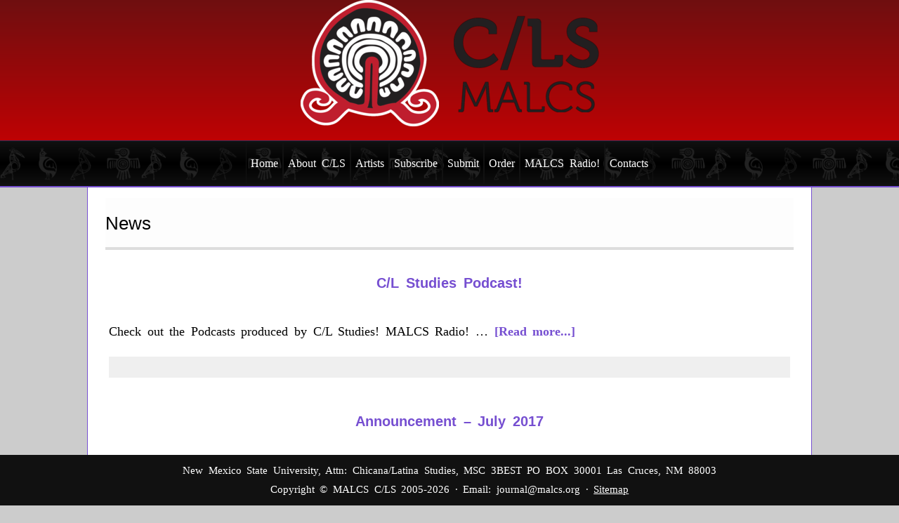

--- FILE ---
content_type: text/html; charset=UTF-8
request_url: https://journal.malcs.org/category/news/page/2/
body_size: 18830
content:
<!DOCTYPE html><html lang="en-US"><head ><meta charset="UTF-8" /><meta name="viewport" content="width=device-width, initial-scale=1" /><meta name="viewport" content="width=device-width, initial-scale=1.0" id="dynamik-viewport"/><meta name='robots' content='index, follow, max-image-preview:large, max-snippet:-1, max-video-preview:-1' /><title>News Archives - Page 2 of 2 - Chicana/Latina Studies</title><link rel="canonical" href="https://journal.malcs.org/category/news/page/2/" /><link rel="prev" href="https://journal.malcs.org/category/news/" /><meta property="og:locale" content="en_US" /><meta property="og:type" content="article" /><meta property="og:title" content="News Archives - Page 2 of 2 - Chicana/Latina Studies" /><meta property="og:url" content="https://journal.malcs.org/category/news/" /><meta property="og:site_name" content="Chicana/Latina Studies" /><meta name="twitter:card" content="summary_large_image" /> <script type="application/ld+json" class="yoast-schema-graph">{"@context":"https://schema.org","@graph":[{"@type":"CollectionPage","@id":"https://journal.malcs.org/category/news/","url":"https://journal.malcs.org/category/news/page/2/","name":"News Archives - Page 2 of 2 - Chicana/Latina Studies","isPartOf":{"@id":"https://journal.malcs.org/#website"},"breadcrumb":{"@id":"https://journal.malcs.org/category/news/page/2/#breadcrumb"},"inLanguage":"en-US"},{"@type":"BreadcrumbList","@id":"https://journal.malcs.org/category/news/page/2/#breadcrumb","itemListElement":[{"@type":"ListItem","position":1,"name":"Home","item":"https://journal.malcs.org/"},{"@type":"ListItem","position":2,"name":"News"}]},{"@type":"WebSite","@id":"https://journal.malcs.org/#website","url":"https://journal.malcs.org/","name":"Chicana/Latina Studies","description":"THE JOURNAL OF MUJERES ACTIVAS EN LETRAS Y CAMBIO SOCIAL","publisher":{"@id":"https://journal.malcs.org/#organization"},"potentialAction":[{"@type":"SearchAction","target":{"@type":"EntryPoint","urlTemplate":"https://journal.malcs.org/?s={search_term_string}"},"query-input":{"@type":"PropertyValueSpecification","valueRequired":true,"valueName":"search_term_string"}}],"inLanguage":"en-US"},{"@type":"Organization","@id":"https://journal.malcs.org/#organization","name":"MALCS Chicana/Latina Studies Journal","url":"https://journal.malcs.org/","logo":{"@type":"ImageObject","inLanguage":"en-US","@id":"https://journal.malcs.org/#/schema/logo/image/","url":"https://journal.malcs.org/wp-content/uploads/2016/02/CLS-MALCS-LOGO.jpg","contentUrl":"https://journal.malcs.org/wp-content/uploads/2016/02/CLS-MALCS-LOGO.jpg","width":921,"height":1155,"caption":"MALCS Chicana/Latina Studies Journal"},"image":{"@id":"https://journal.malcs.org/#/schema/logo/image/"}}]}</script> <link rel='dns-prefetch' href='//stats.wp.com' /><link rel='dns-prefetch' href='//use.fontawesome.com' /><link rel='dns-prefetch' href='//fonts.googleapis.com' /><link rel='preconnect' href='//i0.wp.com' /><link rel='preconnect' href='//c0.wp.com' /><link rel="alternate" type="application/rss+xml" title="Chicana/Latina Studies &raquo; Feed" href="https://journal.malcs.org/feed/" /><link rel="alternate" type="application/rss+xml" title="Chicana/Latina Studies &raquo; Comments Feed" href="https://journal.malcs.org/comments/feed/" /><link rel="alternate" type="application/rss+xml" title="Chicana/Latina Studies &raquo; News Category Feed" href="https://journal.malcs.org/category/news/feed/" /><style id='wp-img-auto-sizes-contain-inline-css' type='text/css'>img:is([sizes=auto i],[sizes^="auto," i]){contain-intrinsic-size:3000px 1500px}
/*# sourceURL=wp-img-auto-sizes-contain-inline-css */</style><style id="litespeed-ccss">#jp-relatedposts{display:none;padding-top:1em;margin:1em 0;position:relative;clear:both}.jp-relatedposts::after{content:"";display:block;clear:both}#jp-relatedposts h3.jp-relatedposts-headline{margin:0 0 1em 0;display:inline-block;float:left;font-size:9pt;font-weight:700;font-family:inherit}#jp-relatedposts h3.jp-relatedposts-headline em::before{content:"";display:block;width:100%;min-width:30px;border-top:1px solid rgb(0 0 0/.2);margin-bottom:1em}#jp-relatedposts h3.jp-relatedposts-headline em{font-style:normal;font-weight:700}article,footer,header,main,nav,section{display:block}html{font-family:sans-serif;-ms-text-size-adjust:100%;-webkit-text-size-adjust:100%}body{margin:0}h1{font-size:2em;margin:.67em 0}img{border:0}select{font-family:inherit;font-size:100%;margin:0}select{text-transform:none}html{font-size:62.5%}body,h1,h3,p,select{margin:0;padding:0;text-decoration:none}li,ul{margin:0;padding:0}.screen-reader-shortcut{border:0;clip:rect(0,0,0,0);height:1px;overflow:hidden;position:absolute!important;width:1px;word-wrap:normal!important}.genesis-skip-link{margin:0}.genesis-skip-link li{height:0;list-style:none;width:0}:focus{color:#333;outline:#ccc solid 1px}.entry:before,.nav-primary:before,.site-container:before,.site-footer:before,.site-header:before,.site-inner:before,.wrap:before{content:" ";display:table}.entry:after,.nav-primary:after,.site-container:after,.site-footer:after,.site-header:after,.site-inner:after,.wrap:after{clear:both;content:" ";display:table}a,a:visited{color:#0d72c7;text-decoration:none}body{background:#CCC;color:#000;font-family:"EB Garamond",serif;font-size:18px;font-size:1.8rem;line-height:1.8;overflow-x:hidden}.site-container{background:#fff0;border-top:0 solid #000;border-bottom:0 solid #000;border-left:0 solid #000;border-right:0 solid #000;margin:0 auto 0;padding:0 0 0 0;clear:both}.full-width-content .site-container{max-width:100%}.site-header{background:#FFF;min-height:180px;border-top:0 solid #2A2C54;border-bottom:1px solid #2A2C54;border-left:0 solid #2A2C54;border-right:0 solid #2A2C54;clear:both}.site-header .wrap{margin:0 auto;padding:0;float:none;overflow:hidden}.full-width-content .site-header .wrap{width:1032px}.title-area{width:100%;padding:25px 0 0 0;float:none;text-align:center;overflow:hidden}.site-title{color:#000;font-family:Helvetica,sans-serif;font-size:40px;font-size:4rem;font-weight:300;line-height:1.25}.site-title a,.site-title a:visited{color:#000;text-decoration:none}.site-description{margin:0;padding:0 0 0;color:#000;font-family:"EB Garamond",serif;font-size:18px;font-size:1.8rem;font-weight:300}.header-image .site-header .wrap .title-area{background:url(/wp-content/uploads/dynamik-gen/theme/images/cls-malcs-logo-hl-425x180.png)left top no-repeat;height:200px;margin:0 auto 0;float:none}.header-image .title-area,.header-image .site-title,.header-image .site-title a{width:425px;height:200px;padding:0;float:left;display:block;text-indent:-9999px;overflow:hidden}.header-image .site-description{display:block;overflow:hidden}.nav-primary{background:#000 url(/wp-content/uploads/dynamik-gen/theme/images/nav-bg-mask.png)top left repeat-x;border-top:0 solid #764FD1;border-bottom:2px solid #764FD1;border-left:0 solid #764FD1;border-right:0 solid #764FD1;margin:0 0 0 0;color:#FFF;font-family:"PT Sans","sans-serif";font-size:16px;font-size:1.6rem;line-height:1em;clear:both}.menu-primary{margin:0 auto;padding:0;float:none;overflow:hidden;display:block;clear:both}.full-width-content .menu-primary{width:1032px}.menu-primary ul{float:left;width:100%}.menu-primary li{float:left;list-style-type:none}.menu-primary a{background:#fff0;border-top:1px solid #111;border-bottom:1px solid #111;border-left:1px solid #111;border-right:1px solid #111;margin:0 0 0 0;padding:21px 6px 21px 6px;color:#FFF;text-decoration:none;display:block;position:relative}.menu-primary li.current-menu-item a{background:#222 url(/wp-content/uploads/dynamik-gen/theme/images/nav-bg-active-mask.png)top left repeat-x;border-top:1px solid #111;border-bottom:1px solid #111;border-left:1px solid #111;border-right:1px solid #111;color:#C40000;text-decoration:none}.menu-primary li li a,.menu-primary li li a:link,.menu-primary li li a:visited{background:#FFF;width:150px;border-top:0;border-right:1px solid #764FD1;border-bottom:1px solid #764FD1;border-left:1px solid #764FD1;margin:0 0 0 0;padding:10px 7px 10px 7px;color:#000;font-size:14px;font-size:1.4rem;text-decoration:none;float:none;position:relative}.menu-primary li ul{width:169px;height:auto;margin:0;z-index:9999;left:-9999px;position:absolute}ul.menu-primary{float:none;text-align:center}.menu-primary li{display:inline-block;float:none}.menu-primary li li{text-align:left}#dropdown-nav-wrap{display:none}#dropdown-nav{overflow:hidden}#dropdown-nav{background:#000 url(/wp-content/uploads/dynamik-gen/theme/images/nav-bg-mask.png)top left repeat-x;border-top:0 solid #764FD1;border-bottom:2px solid #764FD1;border-left:0 solid #764FD1;border-right:0 solid #764FD1}.nav-chosen-select{background:#fff0;border:0;width:100%;padding:15px;-webkit-appearance:none}.nav-chosen-select{color:#FFF;font-family:"PT Sans","sans-serif";font-size:16px;font-size:1.6rem}.nav-chosen-select option{color:#000}#dropdown-nav .responsive-menu-icon{padding-right:15px;float:right}#dropdown-nav .responsive-icon-bar{width:18px;height:3px;margin:1px 0;float:right;clear:both;display:block;-webkit-border-radius:1px;border-radius:1px}#dropdown-nav .responsive-menu-icon{margin-top:-32px}#dropdown-nav .responsive-icon-bar{background:#FFF}.site-inner{background:#FFF;border-top:0 solid #764FD1;border-bottom:0 solid #764FD1;border-left:1px solid #764FD1;border-right:1px solid #764FD1;margin:0 auto 0;padding:10px 10px 10px 10px;overflow:hidden;clear:both}.full-width-content .site-inner{max-width:1010px}.content-sidebar-wrap{float:left}.full-width-content .content-sidebar-wrap{width:1010px}.content{margin:0;padding:15px 15px 15px 15px;float:left}.full-width-content .content{width:980px}.content .post,.content .entry{background:#fff0;border-top:0 solid #DDD;border-bottom:0 solid #DDD;border-left:0 solid #DDD;border-right:0 solid #DDD;margin:0 0 40px;padding:5px 5px 5px 5px}.entry-content *{box-sizing:border-box}.content .post h1,.content .post h3,.content h1.entry-title,.content .entry-content h3{margin:0 0 10px;font-family:Helvetica,sans-serif;font-weight:300;line-height:1.25;margin:35px 0 25px 0}.content .post h1,.content h1.entry-title{color:#764FD1;font-size:34px;font-size:3.4rem}.content .post h3,.content .entry-content h3{font-size:19px;font-size:1.9rem}.content .post h3:not(.has-text-color),.content .entry-content h3:not(.has-text-color){color:#000}img{max-width:100%;height:auto}.full-width-content.has-blocks .site-inner{overflow:visible}::-webkit-input-placeholder{color:#000}.site-footer{background:#111;border-top:0 solid #DDD;border-bottom:0 solid #DDD;border-left:0 solid #DDD;border-right:0 solid #DDD;overflow:hidden;clear:both}.site-footer .wrap{margin:0 auto;padding:9px 8px 9px 8px;overflow:hidden}.full-width-content .site-footer .wrap{max-width:1016px}.site-footer p{color:#FFF;font-family:"EB Garamond",serif;font-size:15px;font-size:1.5rem;text-align:center}.site-footer a,.site-footer a:visited{color:#FFF;text-decoration:underline}html{height:100%;min-height:100%}body{min-height:100%;-ms-word-wrap:break-word;word-wrap:break-word}.site-container{min-height:100%!important}.site-inner{min-height:940px!important}.site-header{background:#6f0f10;background:url([data-uri]);background:-moz-linear-gradient(top,rgb(111 15 16) 0%,rgb(190 2 4) 100%);background:-webkit-gradient(linear,left top,left bottom,color-stop(0%,rgb(111 15 16)),color-stop(100%,rgb(190 2 4)));background:-webkit-linear-gradient(top,rgb(111 15 16) 0%,rgb(190 2 4) 100%);background:-o-linear-gradient(top,rgb(111 15 16) 0%,rgb(190 2 4) 100%);background:-ms-linear-gradient(top,rgb(111 15 16) 0%,rgb(190 2 4) 100%);background:linear-gradient(to bottom,rgb(111 15 16) 0%,rgb(190 2 4) 100%)}#dropdown-nav select option{background-color:#fff}.nav-primary{background:#111;background:-moz-linear-gradient(top,#111111 0%,#000000 50%,#111111 100%);background:-webkit-gradient(linear,left top,left bottom,color-stop(0%,#111111),color-stop(50%,#000000),color-stop(100%,#111111));background:-webkit-linear-gradient(top,#111111 0%,#000000 50%,#111111 100%);background:-o-linear-gradient(top,#111111 0%,#000000 50%,#111111 100%);background:-ms-linear-gradient(top,#111111 0%,#000000 50%,#111111 100%);background:linear-gradient(to bottom,#111111 0%,#000000 50%,#111111 100%)}.nav-primary .wrap{background-image:url(https://journal.malcs.org/wp-content/uploads/dynamik-gen/theme/images/nav-bg-mask.png);background-position:center left;background-repeat:repeat-x}.nav-primary>div>ul>li>a{margin-top:2px;margin-bottom:2px}@media screen and (min-width:840px) and (max-width:99999999px){.nav-primary .sub-menu{padding:2px;background:#FFF;-webkit-border-radius:0 0 4px 4px;-moz-border-radius:0 0 4px 4px;border-radius:0 0 4px 4px;border:#444789 solid 1px;border-top:#444789 solid 2px}.nav-primary .sub-menu:after{content:"";position:absolute;border-style:solid;border-width:0 14px 14px;border-color:#FFF #fff0;display:block;width:0;z-index:1;margin-left:-14px;top:-14px;left:35px}.nav-primary .sub-menu:before{content:"";position:absolute;border-style:solid;border-width:0 14px 14px;border-color:#444789 #fff0;display:block;width:0;z-index:0;margin-left:-14px;top:-15px;left:35px}.nav-primary .sub-menu a{border:0!important}}.site-inner{min-height:1100px!important}.entry-header .entry-title{margin-top:0px!important;text-align:center;margin-bottom:40px!important}.site-container{min-height:100%!important}.site-footer{position:absolute;bottom:0;width:100%;text-align:center;vertical-align:top;z-index:999!important}@media only screen and (max-width:1140px){.site-container{border:0;margin:0 auto;-webkit-border-radius:0;border-radius:0;-webkit-box-shadow:none;box-shadow:none}}@media only screen and (min-width:840px) and (max-width:1140px){body.override .site-header .wrap{width:100%}.title-area{width:100%}body.override .menu-primary{width:100%}body.override .site-inner{padding-bottom:10px}body.override .content-sidebar-wrap{width:100%}body.override .content{width:auto;max-width:100%;max-width:-moz-available;padding:0}body.full-width-content .content{margin:0}}@media only screen and (min-width:480px) and (max-width:1140px){.content .override{padding:10px 20px 0}}@media only screen and (max-width:839px){body.override .site-header .wrap,.title-area{width:100%}.title-area{height:155px;padding-left:0;text-align:center;float:none}.header-image .site-header .wrap .title-area{margin:0 auto 0;float:none}.nav-primary{display:none}#dropdown-nav-wrap{display:block}body.override .site-inner{padding-bottom:10px}body.override .content-sidebar-wrap,body.override .content{width:100%}.content{padding:0}}@media only screen and (max-width:479px){.content .override{padding:0}}html{height:100%;min-height:100%}body{min-height:100%;-ms-word-wrap:break-word;word-wrap:break-word}.site-container{min-height:100%!important}.site-inner{min-height:940px!important}.site-header{background:#6f0f10;background:url([data-uri]);background:-moz-linear-gradient(top,rgb(111 15 16) 0%,rgb(190 2 4) 100%);background:-webkit-gradient(linear,left top,left bottom,color-stop(0%,rgb(111 15 16)),color-stop(100%,rgb(190 2 4)));background:-webkit-linear-gradient(top,rgb(111 15 16) 0%,rgb(190 2 4) 100%);background:-o-linear-gradient(top,rgb(111 15 16) 0%,rgb(190 2 4) 100%);background:-ms-linear-gradient(top,rgb(111 15 16) 0%,rgb(190 2 4) 100%);background:linear-gradient(to bottom,rgb(111 15 16) 0%,rgb(190 2 4) 100%)}#dropdown-nav select option{background-color:#fff}.nav-primary{background:#111;background:-moz-linear-gradient(top,#111111 0%,#000000 50%,#111111 100%);background:-webkit-gradient(linear,left top,left bottom,color-stop(0%,#111111),color-stop(50%,#000000),color-stop(100%,#111111));background:-webkit-linear-gradient(top,#111111 0%,#000000 50%,#111111 100%);background:-o-linear-gradient(top,#111111 0%,#000000 50%,#111111 100%);background:-ms-linear-gradient(top,#111111 0%,#000000 50%,#111111 100%);background:linear-gradient(to bottom,#111111 0%,#000000 50%,#111111 100%)}.nav-primary .wrap{background-image:url(https://journal.malcs.org/wp-content/uploads/dynamik-gen/theme/images/nav-bg-mask.png);background-position:center left;background-repeat:repeat-x}.nav-primary>div>ul>li>a{margin-top:2px;margin-bottom:2px}@media screen and (min-width:840px) and (max-width:99999999px){.nav-primary .sub-menu{padding:2px;background:#FFF;-webkit-border-radius:0 0 4px 4px;-moz-border-radius:0 0 4px 4px;border-radius:0 0 4px 4px;border:#444789 solid 1px;border-top:#444789 solid 2px}.nav-primary .sub-menu:after{content:"";position:absolute;border-style:solid;border-width:0 14px 14px;border-color:#FFF #fff0;display:block;width:0;z-index:1;margin-left:-14px;top:-14px;left:35px}.nav-primary .sub-menu:before{content:"";position:absolute;border-style:solid;border-width:0 14px 14px;border-color:#444789 #fff0;display:block;width:0;z-index:0;margin-left:-14px;top:-15px;left:35px}.nav-primary .sub-menu a{border:0!important}}.site-inner{min-height:1100px!important}.entry-header .entry-title{margin-top:0px!important;text-align:center;margin-bottom:40px!important}.site-container{min-height:100%!important}.site-footer{position:absolute;bottom:0;width:100%;text-align:center;vertical-align:top;z-index:999!important}.entry-header h1{margin-bottom:35px!important}.entry-content h3{margin-bottom:25px!important}h3{font-weight:bold!important}ul{box-sizing:border-box}.entry-content{counter-reset:footnotes}:root{--wp--preset--font-size--normal:16px;--wp--preset--font-size--huge:42px}.grid-container{width:100%;padding-right:15px;padding-left:15px;margin-right:auto;margin-left:auto}@media (min-width:576px){.grid-container{max-width:540px}}@media (min-width:768px){.grid-container{max-width:720px}}@media (min-width:992px){.grid-container{max-width:960px}}@media (min-width:1200px){.grid-container{max-width:1140px}}:root{--wp-admin-theme-color:#3858e9;--wp-admin-theme-color--rgb:56,88,233;--wp-admin-theme-color-darker-10:#2145e6;--wp-admin-theme-color-darker-10--rgb:33,69,230;--wp-admin-theme-color-darker-20:#183ad6;--wp-admin-theme-color-darker-20--rgb:24,58,214;--wp-admin-border-width-focus:2px}:root{--wp-admin-theme-color:#007cba;--wp-admin-theme-color--rgb:0,124,186;--wp-admin-theme-color-darker-10:#006ba1;--wp-admin-theme-color-darker-10--rgb:0,107,161;--wp-admin-theme-color-darker-20:#005a87;--wp-admin-theme-color-darker-20--rgb:0,90,135;--wp-admin-border-width-focus:2px;--wp-block-synced-color:#7a00df;--wp-block-synced-color--rgb:122,0,223;--wp-bound-block-color:var(--wp-block-synced-color)}:root{--wp-admin-theme-color:#007cba;--wp-admin-theme-color--rgb:0,124,186;--wp-admin-theme-color-darker-10:#006ba1;--wp-admin-theme-color-darker-10--rgb:0,107,161;--wp-admin-theme-color-darker-20:#005a87;--wp-admin-theme-color-darker-20--rgb:0,90,135;--wp-admin-border-width-focus:2px;--wp-block-synced-color:#7a00df;--wp-block-synced-color--rgb:122,0,223;--wp-bound-block-color:var(--wp-block-synced-color)}:root{--wp-admin-theme-color:#007cba;--wp-admin-theme-color--rgb:0,124,186;--wp-admin-theme-color-darker-10:#006ba1;--wp-admin-theme-color-darker-10--rgb:0,107,161;--wp-admin-theme-color-darker-20:#005a87;--wp-admin-theme-color-darker-20--rgb:0,90,135;--wp-admin-border-width-focus:2px;--wp-block-synced-color:#7a00df;--wp-block-synced-color--rgb:122,0,223;--wp-bound-block-color:var(--wp-block-synced-color)}:root{--wp-admin-theme-color:#007cba;--wp-admin-theme-color--rgb:0,124,186;--wp-admin-theme-color-darker-10:#006ba1;--wp-admin-theme-color-darker-10--rgb:0,107,161;--wp-admin-theme-color-darker-20:#005a87;--wp-admin-theme-color-darker-20--rgb:0,90,135;--wp-admin-border-width-focus:2px;--wp-block-synced-color:#7a00df;--wp-block-synced-color--rgb:122,0,223;--wp-bound-block-color:var(--wp-block-synced-color)}:root{--wp-admin-theme-color:#007cba;--wp-admin-theme-color--rgb:0,124,186;--wp-admin-theme-color-darker-10:#006ba1;--wp-admin-theme-color-darker-10--rgb:0,107,161;--wp-admin-theme-color-darker-20:#005a87;--wp-admin-theme-color-darker-20--rgb:0,90,135;--wp-admin-border-width-focus:2px;--wp-block-synced-color:#7a00df;--wp-block-synced-color--rgb:122,0,223;--wp-bound-block-color:var(--wp-block-synced-color)}@supports (-webkit-touch-callout:none){.gutentor-module{background-attachment:scroll!important}}.gutentor-element-image .gutentor-image-thumb{position:relative;overflow:hidden;height:100%}.gutentor-element-image .gutentor-image-thumb{font-size:0;line-height:normal}.gutentor-module.gutentor-module-carousel .gutentor-module-carousel-row:not(.slick-initialized) .gutentor-carousel-item:not(:first-child){display:none}:root{--wp--preset--aspect-ratio--square:1;--wp--preset--aspect-ratio--4-3:4/3;--wp--preset--aspect-ratio--3-4:3/4;--wp--preset--aspect-ratio--3-2:3/2;--wp--preset--aspect-ratio--2-3:2/3;--wp--preset--aspect-ratio--16-9:16/9;--wp--preset--aspect-ratio--9-16:9/16;--wp--preset--color--black:#000000;--wp--preset--color--cyan-bluish-gray:#abb8c3;--wp--preset--color--white:#ffffff;--wp--preset--color--pale-pink:#f78da7;--wp--preset--color--vivid-red:#cf2e2e;--wp--preset--color--luminous-vivid-orange:#ff6900;--wp--preset--color--luminous-vivid-amber:#fcb900;--wp--preset--color--light-green-cyan:#7bdcb5;--wp--preset--color--vivid-green-cyan:#00d084;--wp--preset--color--pale-cyan-blue:#8ed1fc;--wp--preset--color--vivid-cyan-blue:#0693e3;--wp--preset--color--vivid-purple:#9b51e0;--wp--preset--gradient--vivid-cyan-blue-to-vivid-purple:linear-gradient(135deg,rgba(6,147,227,1) 0%,rgb(155,81,224) 100%);--wp--preset--gradient--light-green-cyan-to-vivid-green-cyan:linear-gradient(135deg,rgb(122,220,180) 0%,rgb(0,208,130) 100%);--wp--preset--gradient--luminous-vivid-amber-to-luminous-vivid-orange:linear-gradient(135deg,rgba(252,185,0,1) 0%,rgba(255,105,0,1) 100%);--wp--preset--gradient--luminous-vivid-orange-to-vivid-red:linear-gradient(135deg,rgba(255,105,0,1) 0%,rgb(207,46,46) 100%);--wp--preset--gradient--very-light-gray-to-cyan-bluish-gray:linear-gradient(135deg,rgb(238,238,238) 0%,rgb(169,184,195) 100%);--wp--preset--gradient--cool-to-warm-spectrum:linear-gradient(135deg,rgb(74,234,220) 0%,rgb(151,120,209) 20%,rgb(207,42,186) 40%,rgb(238,44,130) 60%,rgb(251,105,98) 80%,rgb(254,248,76) 100%);--wp--preset--gradient--blush-light-purple:linear-gradient(135deg,rgb(255,206,236) 0%,rgb(152,150,240) 100%);--wp--preset--gradient--blush-bordeaux:linear-gradient(135deg,rgb(254,205,165) 0%,rgb(254,45,45) 50%,rgb(107,0,62) 100%);--wp--preset--gradient--luminous-dusk:linear-gradient(135deg,rgb(255,203,112) 0%,rgb(199,81,192) 50%,rgb(65,88,208) 100%);--wp--preset--gradient--pale-ocean:linear-gradient(135deg,rgb(255,245,203) 0%,rgb(182,227,212) 50%,rgb(51,167,181) 100%);--wp--preset--gradient--electric-grass:linear-gradient(135deg,rgb(202,248,128) 0%,rgb(113,206,126) 100%);--wp--preset--gradient--midnight:linear-gradient(135deg,rgb(2,3,129) 0%,rgb(40,116,252) 100%);--wp--preset--font-size--small:13px;--wp--preset--font-size--medium:20px;--wp--preset--font-size--large:36px;--wp--preset--font-size--x-large:42px;--wp--preset--spacing--20:0.44rem;--wp--preset--spacing--30:0.67rem;--wp--preset--spacing--40:1rem;--wp--preset--spacing--50:1.5rem;--wp--preset--spacing--60:2.25rem;--wp--preset--spacing--70:3.38rem;--wp--preset--spacing--80:5.06rem;--wp--preset--shadow--natural:6px 6px 9px rgba(0, 0, 0, 0.2);--wp--preset--shadow--deep:12px 12px 50px rgba(0, 0, 0, 0.4);--wp--preset--shadow--sharp:6px 6px 0px rgba(0, 0, 0, 0.2);--wp--preset--shadow--outlined:6px 6px 0px -3px rgba(255, 255, 255, 1), 6px 6px rgba(0, 0, 0, 1);--wp--preset--shadow--crisp:6px 6px 0px rgba(0, 0, 0, 1)}:root{--woocommerce:#720eec;--wc-green:#7ad03a;--wc-red:#a00;--wc-orange:#ffba00;--wc-blue:#2ea2cc;--wc-primary:#720eec;--wc-primary-text:#fcfbfe;--wc-secondary:#e9e6ed;--wc-secondary-text:#515151;--wc-highlight:#958e09;--wc-highligh-text:white;--wc-content-bg:#fff;--wc-subtext:#767676;--wc-form-border-color:rgba(32, 7, 7, 0.8);--wc-form-border-radius:4px;--wc-form-border-width:1px}@media only screen and (max-width:768px){:root{--woocommerce:#720eec;--wc-green:#7ad03a;--wc-red:#a00;--wc-orange:#ffba00;--wc-blue:#2ea2cc;--wc-primary:#720eec;--wc-primary-text:#fcfbfe;--wc-secondary:#e9e6ed;--wc-secondary-text:#515151;--wc-highlight:#958e09;--wc-highligh-text:white;--wc-content-bg:#fff;--wc-subtext:#767676;--wc-form-border-color:rgba(32, 7, 7, 0.8);--wc-form-border-radius:4px;--wc-form-border-width:1px}}:root{--woocommerce:#720eec;--wc-green:#7ad03a;--wc-red:#a00;--wc-orange:#ffba00;--wc-blue:#2ea2cc;--wc-primary:#720eec;--wc-primary-text:#fcfbfe;--wc-secondary:#e9e6ed;--wc-secondary-text:#515151;--wc-highlight:#958e09;--wc-highligh-text:white;--wc-content-bg:#fff;--wc-subtext:#767676;--wc-form-border-color:rgba(32, 7, 7, 0.8);--wc-form-border-radius:4px;--wc-form-border-width:1px}body{word-spacing:.2em}</style><link rel="preload" data-asynced="1" data-optimized="2" as="style" onload="this.onload=null;this.rel='stylesheet'" href="https://journal.malcs.org/wp-content/litespeed/ucss/775a1a6051628aba7a055b642ab9dbc1.css?ver=a3ddd" /><script type="litespeed/javascript">!function(a){"use strict";var b=function(b,c,d){function e(a){return h.body?a():void setTimeout(function(){e(a)})}function f(){i.addEventListener&&i.removeEventListener("load",f),i.media=d||"all"}var g,h=a.document,i=h.createElement("link");if(c)g=c;else{var j=(h.body||h.getElementsByTagName("head")[0]).childNodes;g=j[j.length-1]}var k=h.styleSheets;i.rel="stylesheet",i.href=b,i.media="only x",e(function(){g.parentNode.insertBefore(i,c?g:g.nextSibling)});var l=function(a){for(var b=i.href,c=k.length;c--;)if(k[c].href===b)return a();setTimeout(function(){l(a)})};return i.addEventListener&&i.addEventListener("load",f),i.onloadcssdefined=l,l(f),i};"undefined"!=typeof exports?exports.loadCSS=b:a.loadCSS=b}("undefined"!=typeof global?global:this);!function(a){if(a.loadCSS){var b=loadCSS.relpreload={};if(b.support=function(){try{return a.document.createElement("link").relList.supports("preload")}catch(b){return!1}},b.poly=function(){for(var b=a.document.getElementsByTagName("link"),c=0;c<b.length;c++){var d=b[c];"preload"===d.rel&&"style"===d.getAttribute("as")&&(a.loadCSS(d.href,d,d.getAttribute("media")),d.rel=null)}},!b.support()){b.poly();var c=a.setInterval(b.poly,300);a.addEventListener&&a.addEventListener("load",function(){b.poly(),a.clearInterval(c)}),a.attachEvent&&a.attachEvent("onload",function(){a.clearInterval(c)})}}}(this);</script> <link data-asynced="1" as="style" onload="this.onload=null;this.rel='stylesheet'"  rel='preload' id='font-awesome-css' href='https://use.fontawesome.com/releases/v5.15.4/css/all.css?ver=5.15.4' type='text/css' media='all' /><link data-asynced="1" as="style" onload="this.onload=null;this.rel='stylesheet'"  rel='preload' id='wp-block-library-css' href='https://c0.wp.com/c/6.9/wp-includes/css/dist/block-library/style.min.css' type='text/css' media='all' /><style id='wp-block-paragraph-inline-css' type='text/css'>.is-small-text{font-size:.875em}.is-regular-text{font-size:1em}.is-large-text{font-size:2.25em}.is-larger-text{font-size:3em}.has-drop-cap:not(:focus):first-letter{float:left;font-size:8.4em;font-style:normal;font-weight:100;line-height:.68;margin:.05em .1em 0 0;text-transform:uppercase}body.rtl .has-drop-cap:not(:focus):first-letter{float:none;margin-left:.1em}p.has-drop-cap.has-background{overflow:hidden}:root :where(p.has-background){padding:1.25em 2.375em}:where(p.has-text-color:not(.has-link-color)) a{color:inherit}p.has-text-align-left[style*="writing-mode:vertical-lr"],p.has-text-align-right[style*="writing-mode:vertical-rl"]{rotate:180deg}
/*# sourceURL=https://c0.wp.com/c/6.9/wp-includes/blocks/paragraph/style.min.css */</style><style id='global-styles-inline-css' type='text/css'>:root{--wp--preset--aspect-ratio--square: 1;--wp--preset--aspect-ratio--4-3: 4/3;--wp--preset--aspect-ratio--3-4: 3/4;--wp--preset--aspect-ratio--3-2: 3/2;--wp--preset--aspect-ratio--2-3: 2/3;--wp--preset--aspect-ratio--16-9: 16/9;--wp--preset--aspect-ratio--9-16: 9/16;--wp--preset--color--black: #000000;--wp--preset--color--cyan-bluish-gray: #abb8c3;--wp--preset--color--white: #ffffff;--wp--preset--color--pale-pink: #f78da7;--wp--preset--color--vivid-red: #cf2e2e;--wp--preset--color--luminous-vivid-orange: #ff6900;--wp--preset--color--luminous-vivid-amber: #fcb900;--wp--preset--color--light-green-cyan: #7bdcb5;--wp--preset--color--vivid-green-cyan: #00d084;--wp--preset--color--pale-cyan-blue: #8ed1fc;--wp--preset--color--vivid-cyan-blue: #0693e3;--wp--preset--color--vivid-purple: #9b51e0;--wp--preset--gradient--vivid-cyan-blue-to-vivid-purple: linear-gradient(135deg,rgb(6,147,227) 0%,rgb(155,81,224) 100%);--wp--preset--gradient--light-green-cyan-to-vivid-green-cyan: linear-gradient(135deg,rgb(122,220,180) 0%,rgb(0,208,130) 100%);--wp--preset--gradient--luminous-vivid-amber-to-luminous-vivid-orange: linear-gradient(135deg,rgb(252,185,0) 0%,rgb(255,105,0) 100%);--wp--preset--gradient--luminous-vivid-orange-to-vivid-red: linear-gradient(135deg,rgb(255,105,0) 0%,rgb(207,46,46) 100%);--wp--preset--gradient--very-light-gray-to-cyan-bluish-gray: linear-gradient(135deg,rgb(238,238,238) 0%,rgb(169,184,195) 100%);--wp--preset--gradient--cool-to-warm-spectrum: linear-gradient(135deg,rgb(74,234,220) 0%,rgb(151,120,209) 20%,rgb(207,42,186) 40%,rgb(238,44,130) 60%,rgb(251,105,98) 80%,rgb(254,248,76) 100%);--wp--preset--gradient--blush-light-purple: linear-gradient(135deg,rgb(255,206,236) 0%,rgb(152,150,240) 100%);--wp--preset--gradient--blush-bordeaux: linear-gradient(135deg,rgb(254,205,165) 0%,rgb(254,45,45) 50%,rgb(107,0,62) 100%);--wp--preset--gradient--luminous-dusk: linear-gradient(135deg,rgb(255,203,112) 0%,rgb(199,81,192) 50%,rgb(65,88,208) 100%);--wp--preset--gradient--pale-ocean: linear-gradient(135deg,rgb(255,245,203) 0%,rgb(182,227,212) 50%,rgb(51,167,181) 100%);--wp--preset--gradient--electric-grass: linear-gradient(135deg,rgb(202,248,128) 0%,rgb(113,206,126) 100%);--wp--preset--gradient--midnight: linear-gradient(135deg,rgb(2,3,129) 0%,rgb(40,116,252) 100%);--wp--preset--font-size--small: 13px;--wp--preset--font-size--medium: 20px;--wp--preset--font-size--large: 36px;--wp--preset--font-size--x-large: 42px;--wp--preset--spacing--20: 0.44rem;--wp--preset--spacing--30: 0.67rem;--wp--preset--spacing--40: 1rem;--wp--preset--spacing--50: 1.5rem;--wp--preset--spacing--60: 2.25rem;--wp--preset--spacing--70: 3.38rem;--wp--preset--spacing--80: 5.06rem;--wp--preset--shadow--natural: 6px 6px 9px rgba(0, 0, 0, 0.2);--wp--preset--shadow--deep: 12px 12px 50px rgba(0, 0, 0, 0.4);--wp--preset--shadow--sharp: 6px 6px 0px rgba(0, 0, 0, 0.2);--wp--preset--shadow--outlined: 6px 6px 0px -3px rgb(255, 255, 255), 6px 6px rgb(0, 0, 0);--wp--preset--shadow--crisp: 6px 6px 0px rgb(0, 0, 0);}:where(.is-layout-flex){gap: 0.5em;}:where(.is-layout-grid){gap: 0.5em;}body .is-layout-flex{display: flex;}.is-layout-flex{flex-wrap: wrap;align-items: center;}.is-layout-flex > :is(*, div){margin: 0;}body .is-layout-grid{display: grid;}.is-layout-grid > :is(*, div){margin: 0;}:where(.wp-block-columns.is-layout-flex){gap: 2em;}:where(.wp-block-columns.is-layout-grid){gap: 2em;}:where(.wp-block-post-template.is-layout-flex){gap: 1.25em;}:where(.wp-block-post-template.is-layout-grid){gap: 1.25em;}.has-black-color{color: var(--wp--preset--color--black) !important;}.has-cyan-bluish-gray-color{color: var(--wp--preset--color--cyan-bluish-gray) !important;}.has-white-color{color: var(--wp--preset--color--white) !important;}.has-pale-pink-color{color: var(--wp--preset--color--pale-pink) !important;}.has-vivid-red-color{color: var(--wp--preset--color--vivid-red) !important;}.has-luminous-vivid-orange-color{color: var(--wp--preset--color--luminous-vivid-orange) !important;}.has-luminous-vivid-amber-color{color: var(--wp--preset--color--luminous-vivid-amber) !important;}.has-light-green-cyan-color{color: var(--wp--preset--color--light-green-cyan) !important;}.has-vivid-green-cyan-color{color: var(--wp--preset--color--vivid-green-cyan) !important;}.has-pale-cyan-blue-color{color: var(--wp--preset--color--pale-cyan-blue) !important;}.has-vivid-cyan-blue-color{color: var(--wp--preset--color--vivid-cyan-blue) !important;}.has-vivid-purple-color{color: var(--wp--preset--color--vivid-purple) !important;}.has-black-background-color{background-color: var(--wp--preset--color--black) !important;}.has-cyan-bluish-gray-background-color{background-color: var(--wp--preset--color--cyan-bluish-gray) !important;}.has-white-background-color{background-color: var(--wp--preset--color--white) !important;}.has-pale-pink-background-color{background-color: var(--wp--preset--color--pale-pink) !important;}.has-vivid-red-background-color{background-color: var(--wp--preset--color--vivid-red) !important;}.has-luminous-vivid-orange-background-color{background-color: var(--wp--preset--color--luminous-vivid-orange) !important;}.has-luminous-vivid-amber-background-color{background-color: var(--wp--preset--color--luminous-vivid-amber) !important;}.has-light-green-cyan-background-color{background-color: var(--wp--preset--color--light-green-cyan) !important;}.has-vivid-green-cyan-background-color{background-color: var(--wp--preset--color--vivid-green-cyan) !important;}.has-pale-cyan-blue-background-color{background-color: var(--wp--preset--color--pale-cyan-blue) !important;}.has-vivid-cyan-blue-background-color{background-color: var(--wp--preset--color--vivid-cyan-blue) !important;}.has-vivid-purple-background-color{background-color: var(--wp--preset--color--vivid-purple) !important;}.has-black-border-color{border-color: var(--wp--preset--color--black) !important;}.has-cyan-bluish-gray-border-color{border-color: var(--wp--preset--color--cyan-bluish-gray) !important;}.has-white-border-color{border-color: var(--wp--preset--color--white) !important;}.has-pale-pink-border-color{border-color: var(--wp--preset--color--pale-pink) !important;}.has-vivid-red-border-color{border-color: var(--wp--preset--color--vivid-red) !important;}.has-luminous-vivid-orange-border-color{border-color: var(--wp--preset--color--luminous-vivid-orange) !important;}.has-luminous-vivid-amber-border-color{border-color: var(--wp--preset--color--luminous-vivid-amber) !important;}.has-light-green-cyan-border-color{border-color: var(--wp--preset--color--light-green-cyan) !important;}.has-vivid-green-cyan-border-color{border-color: var(--wp--preset--color--vivid-green-cyan) !important;}.has-pale-cyan-blue-border-color{border-color: var(--wp--preset--color--pale-cyan-blue) !important;}.has-vivid-cyan-blue-border-color{border-color: var(--wp--preset--color--vivid-cyan-blue) !important;}.has-vivid-purple-border-color{border-color: var(--wp--preset--color--vivid-purple) !important;}.has-vivid-cyan-blue-to-vivid-purple-gradient-background{background: var(--wp--preset--gradient--vivid-cyan-blue-to-vivid-purple) !important;}.has-light-green-cyan-to-vivid-green-cyan-gradient-background{background: var(--wp--preset--gradient--light-green-cyan-to-vivid-green-cyan) !important;}.has-luminous-vivid-amber-to-luminous-vivid-orange-gradient-background{background: var(--wp--preset--gradient--luminous-vivid-amber-to-luminous-vivid-orange) !important;}.has-luminous-vivid-orange-to-vivid-red-gradient-background{background: var(--wp--preset--gradient--luminous-vivid-orange-to-vivid-red) !important;}.has-very-light-gray-to-cyan-bluish-gray-gradient-background{background: var(--wp--preset--gradient--very-light-gray-to-cyan-bluish-gray) !important;}.has-cool-to-warm-spectrum-gradient-background{background: var(--wp--preset--gradient--cool-to-warm-spectrum) !important;}.has-blush-light-purple-gradient-background{background: var(--wp--preset--gradient--blush-light-purple) !important;}.has-blush-bordeaux-gradient-background{background: var(--wp--preset--gradient--blush-bordeaux) !important;}.has-luminous-dusk-gradient-background{background: var(--wp--preset--gradient--luminous-dusk) !important;}.has-pale-ocean-gradient-background{background: var(--wp--preset--gradient--pale-ocean) !important;}.has-electric-grass-gradient-background{background: var(--wp--preset--gradient--electric-grass) !important;}.has-midnight-gradient-background{background: var(--wp--preset--gradient--midnight) !important;}.has-small-font-size{font-size: var(--wp--preset--font-size--small) !important;}.has-medium-font-size{font-size: var(--wp--preset--font-size--medium) !important;}.has-large-font-size{font-size: var(--wp--preset--font-size--large) !important;}.has-x-large-font-size{font-size: var(--wp--preset--font-size--x-large) !important;}
/*# sourceURL=global-styles-inline-css */</style><style id='classic-theme-styles-inline-css' type='text/css'>/*! This file is auto-generated */
.wp-block-button__link{color:#fff;background-color:#32373c;border-radius:9999px;box-shadow:none;text-decoration:none;padding:calc(.667em + 2px) calc(1.333em + 2px);font-size:1.125em}.wp-block-file__button{background:#32373c;color:#fff;text-decoration:none}
/*# sourceURL=/wp-includes/css/classic-themes.min.css */</style><link data-asynced="1" as="style" onload="this.onload=null;this.rel='stylesheet'"  rel='preload' id='wp-components-css' href='https://c0.wp.com/c/6.9/wp-includes/css/dist/components/style.min.css' type='text/css' media='all' /><link data-asynced="1" as="style" onload="this.onload=null;this.rel='stylesheet'"  rel='preload' id='wp-preferences-css' href='https://c0.wp.com/c/6.9/wp-includes/css/dist/preferences/style.min.css' type='text/css' media='all' /><link data-asynced="1" as="style" onload="this.onload=null;this.rel='stylesheet'"  rel='preload' id='wp-block-editor-css' href='https://c0.wp.com/c/6.9/wp-includes/css/dist/block-editor/style.min.css' type='text/css' media='all' /><link data-asynced="1" as="style" onload="this.onload=null;this.rel='stylesheet'"  rel='preload' id='wp-reusable-blocks-css' href='https://c0.wp.com/c/6.9/wp-includes/css/dist/reusable-blocks/style.min.css' type='text/css' media='all' /><link data-asynced="1" as="style" onload="this.onload=null;this.rel='stylesheet'"  rel='preload' id='wp-patterns-css' href='https://c0.wp.com/c/6.9/wp-includes/css/dist/patterns/style.min.css' type='text/css' media='all' /><link data-asynced="1" as="style" onload="this.onload=null;this.rel='stylesheet'"  rel='preload' id='wp-editor-css' href='https://c0.wp.com/c/6.9/wp-includes/css/dist/editor/style.min.css' type='text/css' media='all' /><style id='toc-screen-inline-css' type='text/css'>div#toc_container {background: #f9f9f9;border: 1px solid #aaaaaa;}div#toc_container p.toc_title {color: #fff;}div#toc_container p.toc_title a,div#toc_container ul.toc_list a {color: #333;}div#toc_container p.toc_title a:visited,div#toc_container ul.toc_list a:visited {color: #333;}
/*# sourceURL=toc-screen-inline-css */</style><link data-asynced="1" as="style" onload="this.onload=null;this.rel='stylesheet'"  rel='preload' id='woocommerce-layout-css' href='https://c0.wp.com/p/woocommerce/10.4.3/assets/css/woocommerce-layout.css' type='text/css' media='all' /><style id='woocommerce-layout-inline-css' type='text/css'>.infinite-scroll .woocommerce-pagination {
		display: none;
	}
/*# sourceURL=woocommerce-layout-inline-css */</style><link data-asynced="1" as="style" onload="this.onload=null;this.rel='stylesheet'"  rel='preload' id='woocommerce-smallscreen-css' href='https://c0.wp.com/p/woocommerce/10.4.3/assets/css/woocommerce-smallscreen.css' type='text/css' media='only screen and (max-width: 768px)' /><link data-asynced="1" as="style" onload="this.onload=null;this.rel='stylesheet'"  rel='preload' id='woocommerce-general-css' href='https://c0.wp.com/p/woocommerce/10.4.3/assets/css/woocommerce.css' type='text/css' media='all' /><style id='woocommerce-inline-inline-css' type='text/css'>.woocommerce form .form-row .required { visibility: visible; }
/*# sourceURL=woocommerce-inline-inline-css */</style> <script id="ma_toolbar_script-js-after" type="litespeed/javascript">var oada_ma_license_key="";var oada_ma_license_url="https://api.maxaccess.io/scripts/toolbar/";(function(s,o,g){a=s.createElement(o),m=s.getElementsByTagName(o)[0];a.src=g;a.setAttribute("defer","");a.setAttribute("type","text/javascript");a.setAttribute("crossorigin","anonymous");m.parentNode.insertBefore(a,m)})(document,"script",oada_ma_license_url+oada_ma_license_key)</script> <script type="litespeed/javascript" data-src="https://c0.wp.com/c/6.9/wp-includes/js/jquery/jquery.min.js" id="jquery-core-js"></script> <script type="litespeed/javascript" data-src="https://c0.wp.com/c/6.9/wp-includes/js/jquery/jquery-migrate.min.js" id="jquery-migrate-js"></script> <script id="image-watermark-no-right-click-js-before" type="litespeed/javascript">var iwArgsNoRightClick={"rightclick":"N","draganddrop":"N","devtools":"Y","enableToast":"Y","toastMessage":"This content is protected"}</script> <script type="text/javascript" src="https://c0.wp.com/p/woocommerce/10.4.3/assets/js/jquery-blockui/jquery.blockUI.min.js" id="wc-jquery-blockui-js" data-wp-strategy="defer"></script> <script id="wc-add-to-cart-js-extra" type="litespeed/javascript">var wc_add_to_cart_params={"ajax_url":"/wp-admin/admin-ajax.php","wc_ajax_url":"/?wc-ajax=%%endpoint%%","i18n_view_cart":"View cart","cart_url":"https://journal.malcs.org/order/cart/","is_cart":"","cart_redirect_after_add":"no"}</script> <script type="text/javascript" src="https://c0.wp.com/p/woocommerce/10.4.3/assets/js/frontend/add-to-cart.min.js" id="wc-add-to-cart-js" data-wp-strategy="defer"></script> <script type="text/javascript" src="https://c0.wp.com/p/woocommerce/10.4.3/assets/js/js-cookie/js.cookie.min.js" id="wc-js-cookie-js" defer="defer" data-wp-strategy="defer"></script> <script id="woocommerce-js-extra" type="litespeed/javascript">var woocommerce_params={"ajax_url":"/wp-admin/admin-ajax.php","wc_ajax_url":"/?wc-ajax=%%endpoint%%","i18n_password_show":"Show password","i18n_password_hide":"Hide password"}</script> <script type="text/javascript" src="https://c0.wp.com/p/woocommerce/10.4.3/assets/js/frontend/woocommerce.min.js" id="woocommerce-js" defer="defer" data-wp-strategy="defer"></script> <script></script><link rel="https://api.w.org/" href="https://journal.malcs.org/wp-json/" /><link rel="alternate" title="JSON" type="application/json" href="https://journal.malcs.org/wp-json/wp/v2/categories/1" /><link rel="EditURI" type="application/rsd+xml" title="RSD" href="https://journal.malcs.org/xmlrpc.php?rsd" /><meta name="generator" content="WordPress 6.9" /><meta name="generator" content="WooCommerce 10.4.3" /><style>img#wpstats{display:none}</style><noscript><style>.woocommerce-product-gallery{ opacity: 1 !important; }</style></noscript><meta name="generator" content="Powered by WPBakery Page Builder - drag and drop page builder for WordPress."/><style id="uagb-style-conditional-extension">@media (min-width: 1025px){body .uag-hide-desktop.uagb-google-map__wrap,body .uag-hide-desktop{display:none !important}}@media (min-width: 768px) and (max-width: 1024px){body .uag-hide-tab.uagb-google-map__wrap,body .uag-hide-tab{display:none !important}}@media (max-width: 767px){body .uag-hide-mob.uagb-google-map__wrap,body .uag-hide-mob{display:none !important}}</style><link rel="icon" href="https://i0.wp.com/journal.malcs.org/wp-content/uploads/2016/04/CLS_LOGO_150.png?fit=32%2C29&#038;ssl=1" sizes="32x32" /><link rel="icon" href="https://i0.wp.com/journal.malcs.org/wp-content/uploads/2016/04/CLS_LOGO_150.png?fit=192%2C173&#038;ssl=1" sizes="192x192" /><link rel="apple-touch-icon" href="https://i0.wp.com/journal.malcs.org/wp-content/uploads/2016/04/CLS_LOGO_150.png?fit=180%2C162&#038;ssl=1" /><meta name="msapplication-TileImage" content="https://i0.wp.com/journal.malcs.org/wp-content/uploads/2016/04/CLS_LOGO_150.png?fit=270%2C243&#038;ssl=1" /><style type="text/css" id="wp-custom-css">body {
	word-spacing: 0.2em;
}
ul.products.columns-4 {
	padding-top: 25px;
}

#wcj_product_addons p {
	margin-bottom:10px;
}

#wcj_product_addons p.title {
	font-weight: bold;
}

#wcj_product_addons p.checkbox {
	padding-left:8px;
}

.contact-form label {
	margin-bottom: 15px;
	margin-top: 15px;
}

.contact-form label.grunion-checkbox-multiple-label {
	margin-bottom: 0px;
	margin-top: 0px;
}

.contact-form input.name,
.contact-form input.email,
.contact-form input.telephone,
.contact-form textarea {
	padding: 10px;
	min-width: 350px;
	margin-bottom:0;
}

.contact-form input[type=submit] {
	padding: 10px 15px;
	margin: 15px 0;
	min-width: 160px;
	font-size: 120%;
}

.wp-block-image {
	background: #eee;
	padding: 5px;
	margin-bottom:25px;
}

figcaption {
	text-align:center;
	padding: 5px;
}

button,
.button,
.gutentor-block-button,
.wp-block-button a {
	color: #fff!important;
	background-color: #764FD1!important;
	border-radius: 1px;
	text-transform: uppercase;
	margin-bottom:15px;
}


button:hover,
.button:hover,
.gutentor-block-button:hover,
.wp-block-button a:hover {
	background-color: #9b51e0!important;
}

button a,
.button a,
.gutentor-block-button a,
button span,
.button span,
.gutentor-block-button span,
button *,
.button *,
.gutentor-block-button *{
	color: #fff;
}

.gutentor-element-advanced-text .gutentor-text-wrap div {
	text-align: center;
	margin-left:auto;
	margin-right:auto;
}

.gutentor-element-advanced-text .gutentor-text-wrap div {
	margin-bottom: -11px
}

.gutentor-module-accordion a {
	font-weight: bold!important;
	color: #764fd1!important;;
}

.gutentor-module-accordion-panel-handler-label {
	font-size: 18px;
	font-weight: 600;
}</style><noscript><style>.wpb_animate_when_almost_visible { opacity: 1; }</style></noscript><style type="text/css">p.demo_store{background-color:#764fd1;color:#fff;}.woocommerce small.note{color:#444;}.woocommerce .woocommerce-breadcrumb{color:#444;}.woocommerce .woocommerce-breadcrumb a{color:#444;}.woocommerce div.product span.price,.woocommerce div.product p.price{color:#764fd1;}.woocommerce div.product .stock{color:#764fd1;}.woocommerce span.onsale{background-color:#764fd1;color:#fff;}.woocommerce ul.products li.product .price{color:#764fd1;}.woocommerce ul.products li.product .price .from{color:rgba(144, 144, 144, 0.5);}.woocommerce nav.woocommerce-pagination ul{border:1px solid #5b31bc;}.woocommerce nav.woocommerce-pagination ul li{border-right:1px solid #5b31bc;}.woocommerce nav.woocommerce-pagination ul li span.current,.woocommerce nav.woocommerce-pagination ul li a:hover,.woocommerce nav.woocommerce-pagination ul li a:focus{background:#764fd1;color:#201143;}.woocommerce a.button,.woocommerce button.button,.woocommerce input.button,.woocommerce #respond input#submit{color:#fff;background-color:#764fd1;}.woocommerce a.button:hover,.woocommerce button.button:hover,.woocommerce input.button:hover,.woocommerce #respond input#submit:hover{background-color:#653ec0;color:#fff;}.woocommerce a.button.alt,.woocommerce button.button.alt,.woocommerce input.button.alt,.woocommerce #respond input#submit.alt{background-color:#764fd1;color:#fff;}.woocommerce a.button.alt:hover,.woocommerce button.button.alt:hover,.woocommerce input.button.alt:hover,.woocommerce #respond input#submit.alt:hover{background-color:#653ec0;color:#fff;}.woocommerce a.button.alt.disabled,.woocommerce button.button.alt.disabled,.woocommerce input.button.alt.disabled,.woocommerce #respond input#submit.alt.disabled,.woocommerce a.button.alt:disabled,.woocommerce button.button.alt:disabled,.woocommerce input.button.alt:disabled,.woocommerce #respond input#submit.alt:disabled,.woocommerce a.button.alt:disabled[disabled],.woocommerce button.button.alt:disabled[disabled],.woocommerce input.button.alt:disabled[disabled],.woocommerce #respond input#submit.alt:disabled[disabled],.woocommerce a.button.alt.disabled:hover,.woocommerce button.button.alt.disabled:hover,.woocommerce input.button.alt.disabled:hover,.woocommerce #respond input#submit.alt.disabled:hover,.woocommerce a.button.alt:disabled:hover,.woocommerce button.button.alt:disabled:hover,.woocommerce input.button.alt:disabled:hover,.woocommerce #respond input#submit.alt:disabled:hover,.woocommerce a.button.alt:disabled[disabled]:hover,.woocommerce button.button.alt:disabled[disabled]:hover,.woocommerce input.button.alt:disabled[disabled]:hover,.woocommerce #respond input#submit.alt:disabled[disabled]:hover{background-color:#764fd1;color:#fff;}.woocommerce a.button:disabled:hover,.woocommerce button.button:disabled:hover,.woocommerce input.button:disabled:hover,.woocommerce #respond input#submit:disabled:hover,.woocommerce a.button.disabled:hover,.woocommerce button.button.disabled:hover,.woocommerce input.button.disabled:hover,.woocommerce #respond input#submit.disabled:hover,.woocommerce a.button:disabled[disabled]:hover,.woocommerce button.button:disabled[disabled]:hover,.woocommerce input.button:disabled[disabled]:hover,.woocommerce #respond input#submit:disabled[disabled]:hover{background-color:#764fd1;}.woocommerce #reviews h2 small{color:#444;}.woocommerce #reviews h2 small a{color:#444;}.woocommerce #reviews #comments ol.commentlist li .meta{color:#444;}.woocommerce #reviews #comments ol.commentlist li img.avatar{background:#764fd1;border:1px solid #6d43ce;}.woocommerce #reviews #comments ol.commentlist li .comment-text{border:1px solid #6d43ce;}.woocommerce #reviews #comments ol.commentlist #respond{border:1px solid #6d43ce;}.woocommerce .star-rating:before{color:#5b31bc;}.woocommerce.widget_shopping_cart .total,.woocommerce .widget_shopping_cart .total{border-top:3px double #764fd1;}.woocommerce form.login,.woocommerce form.checkout_coupon,.woocommerce form.register{border:1px solid #5b31bc;}.woocommerce .order_details li{border-right:1px dashed #5b31bc;}.woocommerce .widget_price_filter .ui-slider .ui-slider-handle{background-color:#764fd1;}.woocommerce .widget_price_filter .ui-slider .ui-slider-range{background-color:#764fd1;}.woocommerce .widget_price_filter .price_slider_wrapper .ui-widget-content{background-color:#320b8d;}.woocommerce-cart table.cart td.actions .coupon .input-text{border:1px solid #5b31bc;}.woocommerce-cart .cart-collaterals .cart_totals p small{color:#444;}.woocommerce-cart .cart-collaterals .cart_totals table small{color:#444;}.woocommerce-cart .cart-collaterals .cart_totals .discount td{color:#764fd1;}.woocommerce-cart .cart-collaterals .cart_totals tr td,.woocommerce-cart .cart-collaterals .cart_totals tr th{border-top:1px solid #764fd1;}.woocommerce-checkout .checkout .create-account small{color:#444;}.woocommerce-checkout #payment{background:#764fd1;}.woocommerce-checkout #payment ul.payment_methods{border-bottom:1px solid #5b31bc;}.woocommerce-checkout #payment div.payment_box{background-color:#663bcc;color:#fff;}.woocommerce-checkout #payment div.payment_box input.input-text,.woocommerce-checkout #payment div.payment_box textarea{border-color:#512ca8;border-top-color:#472793;}.woocommerce-checkout #payment div.payment_box ::-webkit-input-placeholder{color:#472793;}.woocommerce-checkout #payment div.payment_box :-moz-placeholder{color:#472793;}.woocommerce-checkout #payment div.payment_box :-ms-input-placeholder{color:#472793;}.woocommerce-checkout #payment div.payment_box span.help{color:#444;}.woocommerce-checkout #payment div.payment_box:after{content:"";display:block;border:8px solid #663bcc;border-right-color:transparent;border-left-color:transparent;border-top-color:transparent;position:absolute;top:-3px;left:0;margin:-1em 0 0 2em;}</style><link data-asynced="1" as="style" onload="this.onload=null;this.rel='stylesheet'"  rel='preload' id='wc-blocks-style-css' href='https://c0.wp.com/p/woocommerce/10.4.3/assets/client/blocks/wc-blocks.css' type='text/css' media='all' /></head><body class="archive paged category category-news category-1 paged-2 category-paged-2 wp-theme-genesis wp-child-theme-dynamik-gen theme-genesis gutentor-active woocommerce-no-js header-image header-full-width full-width-content genesis-breadcrumbs-visible mac chrome feature-top-outside site-fluid has-blocks override wpb-js-composer js-comp-ver-8.7.2 vc_responsive"><div class="site-container"><ul class="genesis-skip-link"><li><a href="#genesis-nav-primary" class="screen-reader-shortcut"> Skip to primary navigation</a></li><li><a href="#genesis-content" class="screen-reader-shortcut"> Skip to main content</a></li></ul><header class="site-header"><div class="wrap"><div class="title-area"><p class="site-title"><a href="https://journal.malcs.org/">Chicana/Latina Studies</a></p><p class="site-description">THE JOURNAL OF MUJERES ACTIVAS EN LETRAS Y CAMBIO SOCIAL</p></div></div></header><nav class="nav-primary" aria-label="Main" id="genesis-nav-primary"><div class="wrap"><ul id="menu-main" class="menu genesis-nav-menu menu-primary js-superfish"><li id="menu-item-34" class="menu-item menu-item-type-post_type menu-item-object-page menu-item-home menu-item-34"><a href="https://journal.malcs.org/"><span >Home</span></a></li><li id="menu-item-28" class="menu-item menu-item-type-post_type menu-item-object-page menu-item-has-children menu-item-28"><a href="https://journal.malcs.org/about-cls/"><span >About C/LS</span></a><ul class="sub-menu"><li id="menu-item-57" class="menu-item menu-item-type-post_type menu-item-object-page menu-item-57"><a href="https://journal.malcs.org/about-cls/editors-and-boards/"><span >Editors and Boards</span></a></li><li id="menu-item-14432" class="menu-item menu-item-type-post_type menu-item-object-post menu-item-14432"><a href="https://journal.malcs.org/issues/current-issue/cls-22-1-fall-2022/"><span >Current Issue</span></a></li><li id="menu-item-35" class="menu-item menu-item-type-post_type menu-item-object-page menu-item-35"><a href="https://journal.malcs.org/about-cls/past-issues/"><span >Past Issues</span></a></li><li id="menu-item-536" class="menu-item menu-item-type-post_type menu-item-object-page menu-item-536"><a href="https://journal.malcs.org/about-cls/archived-issues/"><span >Archived Issues</span></a></li><li id="menu-item-1165" class="menu-item menu-item-type-post_type menu-item-object-page menu-item-1165"><a href="https://journal.malcs.org/?page_id=1161"><span >Opportunities</span></a></li><li id="menu-item-748" class="menu-item menu-item-type-post_type menu-item-object-page menu-item-748"><a href="https://journal.malcs.org/?page_id=745"><span >Letters from the Editors</span></a></li><li id="menu-item-941" class="menu-item menu-item-type-post_type menu-item-object-page menu-item-941"><a href="https://journal.malcs.org/history-2/"><span >Journal History</span></a></li></ul></li><li id="menu-item-29" class="menu-item menu-item-type-post_type menu-item-object-page menu-item-has-children menu-item-29"><a href="https://journal.malcs.org/artists/"><span >Artists</span></a><ul class="sub-menu"><li id="menu-item-144" class="menu-item menu-item-type-post_type menu-item-object-page menu-item-144"><a href="https://journal.malcs.org/artists/featured-artists/"><span >Featured Artist</span></a></li><li id="menu-item-387" class="menu-item menu-item-type-post_type menu-item-object-page menu-item-387"><a href="https://journal.malcs.org/artists/past-artists/"><span >Past Artists</span></a></li><li id="menu-item-230" class="menu-item menu-item-type-post_type menu-item-object-page menu-item-230"><a href="https://journal.malcs.org/artists/call-for-artists/"><span >Call for Artists</span></a></li></ul></li><li id="menu-item-37" class="menu-item menu-item-type-post_type menu-item-object-page menu-item-37"><a href="https://journal.malcs.org/subscribe/"><span >Subscribe</span></a></li><li id="menu-item-36" class="menu-item menu-item-type-post_type menu-item-object-page menu-item-has-children menu-item-36"><a href="https://journal.malcs.org/submit/"><span >Submit</span></a><ul class="sub-menu"><li id="menu-item-201" class="menu-item menu-item-type-post_type menu-item-object-page menu-item-201"><a href="https://journal.malcs.org/submit/scholarly-manuscripts/"><span >Scholarly Manuscripts</span></a></li><li id="menu-item-30" class="menu-item menu-item-type-post_type menu-item-object-page menu-item-30"><a href="https://journal.malcs.org/submit/book-review/"><span >Book Review</span></a></li><li id="menu-item-32" class="menu-item menu-item-type-post_type menu-item-object-page menu-item-32"><a href="https://journal.malcs.org/submit/creative-work/"><span >Creative Work</span></a></li></ul></li><li id="menu-item-1680" class="menu-item menu-item-type-custom menu-item-object-custom menu-item-has-children menu-item-1680"><a href="#"><span >Order</span></a><ul class="sub-menu"><li id="menu-item-1681" class="menu-item menu-item-type-taxonomy menu-item-object-product_cat menu-item-1681"><a href="https://journal.malcs.org/product-category/full-issues/"><span >Full Issues</span></a></li><li id="menu-item-1679" class="menu-item menu-item-type-taxonomy menu-item-object-product_cat menu-item-1679"><a href="https://journal.malcs.org/product-category/single-articles/"><span >Single Articles</span></a></li></ul></li><li id="menu-item-1719" class="menu-item menu-item-type-post_type menu-item-object-page menu-item-1719"><a href="https://journal.malcs.org/malcs-radio/"><span >MALCS Radio!</span></a></li><li id="menu-item-31" class="menu-item menu-item-type-post_type menu-item-object-page menu-item-31"><a href="https://journal.malcs.org/contact/"><span >Contacts</span></a></li></ul></div></nav><div id="dropdown-nav-wrap"><nav id="dropdown-nav" role="navigation"><div class="menu-main-container"><select id="menu-main-1" class="menu mobile-dropdown-menu nav-chosen-select"><option value="" class="blank">Menu</option><option class="menu-item menu-item-type-post_type menu-item-object-page menu-item-home menu-item-34 menu-item-depth-0" value="https://journal.malcs.org/">Home</option><option class="menu-item menu-item-type-post_type menu-item-object-page menu-item-has-children menu-item-28 menu-item-depth-0" value="https://journal.malcs.org/about-cls/">About C/LS</option><option class="menu-item menu-item-type-post_type menu-item-object-page menu-item-57 menu-item-depth-1" value="https://journal.malcs.org/about-cls/editors-and-boards/">&ndash;&nbsp;Editors and Boards</option><option class="menu-item menu-item-type-post_type menu-item-object-post menu-item-14432 menu-item-depth-1" value="https://journal.malcs.org/issues/current-issue/cls-22-1-fall-2022/">&ndash;&nbsp;Current Issue</option><option class="menu-item menu-item-type-post_type menu-item-object-page menu-item-35 menu-item-depth-1" value="https://journal.malcs.org/about-cls/past-issues/">&ndash;&nbsp;Past Issues</option><option class="menu-item menu-item-type-post_type menu-item-object-page menu-item-536 menu-item-depth-1" value="https://journal.malcs.org/about-cls/archived-issues/">&ndash;&nbsp;Archived Issues</option><option class="menu-item menu-item-type-post_type menu-item-object-page menu-item-1165 menu-item-depth-1" value="https://journal.malcs.org/?page_id=1161">&ndash;&nbsp;Opportunities</option><option class="menu-item menu-item-type-post_type menu-item-object-page menu-item-748 menu-item-depth-1" value="https://journal.malcs.org/?page_id=745">&ndash;&nbsp;Letters from the Editors</option><option class="menu-item menu-item-type-post_type menu-item-object-page menu-item-941 menu-item-depth-1" value="https://journal.malcs.org/history-2/">&ndash;&nbsp;Journal History</option><option class="menu-item menu-item-type-post_type menu-item-object-page menu-item-has-children menu-item-29 menu-item-depth-0" value="https://journal.malcs.org/artists/">Artists</option><option class="menu-item menu-item-type-post_type menu-item-object-page menu-item-144 menu-item-depth-1" value="https://journal.malcs.org/artists/featured-artists/">&ndash;&nbsp;Featured Artist</option><option class="menu-item menu-item-type-post_type menu-item-object-page menu-item-387 menu-item-depth-1" value="https://journal.malcs.org/artists/past-artists/">&ndash;&nbsp;Past Artists</option><option class="menu-item menu-item-type-post_type menu-item-object-page menu-item-230 menu-item-depth-1" value="https://journal.malcs.org/artists/call-for-artists/">&ndash;&nbsp;Call for Artists</option><option class="menu-item menu-item-type-post_type menu-item-object-page menu-item-37 menu-item-depth-0" value="https://journal.malcs.org/subscribe/">Subscribe</option><option class="menu-item menu-item-type-post_type menu-item-object-page menu-item-has-children menu-item-36 menu-item-depth-0" value="https://journal.malcs.org/submit/">Submit</option><option class="menu-item menu-item-type-post_type menu-item-object-page menu-item-201 menu-item-depth-1" value="https://journal.malcs.org/submit/scholarly-manuscripts/">&ndash;&nbsp;Scholarly Manuscripts</option><option class="menu-item menu-item-type-post_type menu-item-object-page menu-item-30 menu-item-depth-1" value="https://journal.malcs.org/submit/book-review/">&ndash;&nbsp;Book Review</option><option class="menu-item menu-item-type-post_type menu-item-object-page menu-item-32 menu-item-depth-1" value="https://journal.malcs.org/submit/creative-work/">&ndash;&nbsp;Creative Work</option><option class="menu-item menu-item-type-custom menu-item-object-custom menu-item-has-children menu-item-1680 menu-item-depth-0" value="#">Order</option><option class="menu-item menu-item-type-taxonomy menu-item-object-product_cat menu-item-1681 menu-item-depth-1" value="https://journal.malcs.org/product-category/full-issues/">&ndash;&nbsp;Full Issues</option><option class="menu-item menu-item-type-taxonomy menu-item-object-product_cat menu-item-1679 menu-item-depth-1" value="https://journal.malcs.org/product-category/single-articles/">&ndash;&nbsp;Single Articles</option><option class="menu-item menu-item-type-post_type menu-item-object-page menu-item-1719 menu-item-depth-0" value="https://journal.malcs.org/malcs-radio/">MALCS Radio!</option><option class="menu-item menu-item-type-post_type menu-item-object-page menu-item-31 menu-item-depth-0" value="https://journal.malcs.org/contact/">Contacts</option>
</select></div><div class="responsive-menu-icon">
<span class="responsive-icon-bar"></span>
<span class="responsive-icon-bar"></span>
<span class="responsive-icon-bar"></span></div></nav></div><div class="site-inner"><div class="content-sidebar-wrap"><main class="content" id="genesis-content"><div class="archive-description taxonomy-archive-description taxonomy-description"><h1 class="archive-title">News</h1></div><article class="post-1721 post type-post status-publish format-standard category-news entry override" aria-label="C/L Studies Podcast!"><header class="entry-header"><h2 class="entry-title"><a class="entry-title-link" rel="bookmark" href="https://journal.malcs.org/news/c-l-studies-podcast/">C/L Studies Podcast!</a></h2></header><div class="entry-content"><p>Check out the Podcasts produced by C/L Studies! MALCS Radio! &#x02026; <a href="https://journal.malcs.org/news/c-l-studies-podcast/" class="more-link">[Read more...] <span class="screen-reader-text">about C/L Studies Podcast!</span></a></p></div><footer class="entry-footer"><div id="past_issues_category" class="widget-area dynamik-widget-area past-issues-category-footer-widget"></div></footer></article><article class="post-1398 post type-post status-publish format-standard category-news entry override" aria-label="Announcement &#8211; July 2017"><header class="entry-header"><h2 class="entry-title"><a class="entry-title-link" rel="bookmark" href="https://journal.malcs.org/news/announcement-july-2017/">Announcement &#8211; July 2017</a></h2></header><div class="entry-content"><p>Greetings Mujeres!With the full transition of the Chicana/Latina Studies Journal to the University of Texas at San Antonio, I would like to reintroduce myself as the journal’s new Book Review Editor.  We are all very excited for the events to come this week at the MALCS Summer Institute and &#x02026; <a href="https://journal.malcs.org/news/announcement-july-2017/" class="more-link">[Read more...] <span class="screen-reader-text">about Announcement &#8211; July 2017</span></a></p></div><footer class="entry-footer"><div id="past_issues_category" class="widget-area dynamik-widget-area past-issues-category-footer-widget"></div></footer></article><article class="post-761 post type-post status-publish format-standard category-news entry has-post-thumbnail override" aria-label="We are Happy to Unveil the New Logo for Chicana/Latina Studies"><header class="entry-header"><h2 class="entry-title"><a class="entry-title-link" rel="bookmark" href="https://journal.malcs.org/news/we-are-happy-to-unveil-the-new-logo-for-chicanalatina-studies/">We are Happy to Unveil the New Logo for Chicana/Latina Studies</a></h2></header><div class="entry-content"><a class="entry-image-link" href="https://journal.malcs.org/news/we-are-happy-to-unveil-the-new-logo-for-chicanalatina-studies/" aria-hidden="true" tabindex="-1"><img data-lazyloaded="1" src="[data-uri]" width="239" height="300" data-src="https://i0.wp.com/journal.malcs.org/wp-content/uploads/2016/02/CLS-MALCS-LOGO.jpg?fit=239%2C300&amp;ssl=1" class="alignright post-image entry-image" alt="The flower image represents a group of women collectively working together. The swirl symbols on the side of the logo represent speaking out for those who need to be heard. A book and a sun can also be seen, both encompassing growth and change." decoding="async" data-srcset="https://i0.wp.com/journal.malcs.org/wp-content/uploads/2016/02/CLS-MALCS-LOGO.jpg?w=921&amp;ssl=1 921w, https://i0.wp.com/journal.malcs.org/wp-content/uploads/2016/02/CLS-MALCS-LOGO.jpg?resize=600%2C752&amp;ssl=1 600w, https://i0.wp.com/journal.malcs.org/wp-content/uploads/2016/02/CLS-MALCS-LOGO.jpg?resize=120%2C150&amp;ssl=1 120w, https://i0.wp.com/journal.malcs.org/wp-content/uploads/2016/02/CLS-MALCS-LOGO.jpg?resize=239%2C300&amp;ssl=1 239w, https://i0.wp.com/journal.malcs.org/wp-content/uploads/2016/02/CLS-MALCS-LOGO.jpg?resize=817%2C1024&amp;ssl=1 817w" data-sizes="(max-width: 239px) 100vw, 239px" /></a><p>The flower image represents a group of women collectively working together. The swirl symbols on the side of the logo represent speaking out for those who need to be heard. A book and a sun can also be seen, both encompassing growth and change. Our thanks to ASU undergraduate student Lucia Sandoval &#x02026; <a href="https://journal.malcs.org/news/we-are-happy-to-unveil-the-new-logo-for-chicanalatina-studies/" class="more-link">[Read more...] <span class="screen-reader-text">about We are Happy to Unveil the New Logo for Chicana/Latina Studies</span></a></p></div><footer class="entry-footer"><div id="past_issues_category" class="widget-area dynamik-widget-area past-issues-category-footer-widget"></div></footer></article><div class="archive-pagination pagination"><div class="pagination-previous alignleft"><a href="https://journal.malcs.org/category/news/" >&#x000AB; Previous Page</a></div></div><img data-lazyloaded="1" src="[data-uri]" width="3000" height="1" data-src="https://journal.malcs.org/wp-content/themes/dynamik-gen/images/content-filler.png" class="dynamik-content-filler-img" alt=""></main></div></div><div class="breadcrumb">You are here: <span class="breadcrumb-link-wrap"><a class="breadcrumb-link" href="https://journal.malcs.org/"><span class="breadcrumb-link-text-wrap">Home</span></a><meta ></span> <span aria-label="breadcrumb separator">/</span> Archives for News</div><footer class="site-footer"><div class="wrap"><p>New Mexico State University, Attn: Chicana/Latina Studies, MSC 3BEST PO BOX 30001 Las Cruces, NM 88003</p><p>Copyright © MALCS C/LS 2005-2026 · Email: journal@malcs.org · <a href="//journal.malcs.org/sitemap_index.xml" title="Sitemap for MALCS Journal">Sitemap</a></p></div></footer></div><script type="speculationrules">{"prefetch":[{"source":"document","where":{"and":[{"href_matches":"/*"},{"not":{"href_matches":["/wp-*.php","/wp-admin/*","/wp-content/uploads/*","/wp-content/*","/wp-content/plugins/*","/wp-content/themes/dynamik-gen/*","/wp-content/themes/genesis/*","/*\\?(.+)"]}},{"not":{"selector_matches":"a[rel~=\"nofollow\"]"}},{"not":{"selector_matches":".no-prefetch, .no-prefetch a"}}]},"eagerness":"conservative"}]}</script> <script type="litespeed/javascript">(function(){var c=document.body.className;c=c.replace(/woocommerce-no-js/,'woocommerce-js');document.body.className=c})()</script> <script id="toc-front-js-extra" type="litespeed/javascript">var tocplus={"smooth_scroll":"1","visibility_show":"show","visibility_hide":"hide","width":"Auto","smooth_scroll_offset":"200"}</script> <script type="text/javascript" src="https://journal.malcs.org/wp-content/plugins/litespeed-cache/assets/js/instant_click.min.js?ver=7.7" id="litespeed-cache-js" defer="defer" data-wp-strategy="defer"></script> <script id="q2w3_fixed_widget-js-extra" type="litespeed/javascript">var q2w3_sidebar_options=[{"sidebar":"sidebar","use_sticky_position":!1,"margin_top":0,"margin_bottom":0,"stop_elements_selectors":"","screen_max_width":0,"screen_max_height":0,"widgets":["#toc-widget-3"]}]</script> <script type="litespeed/javascript" data-src="https://c0.wp.com/p/woocommerce/10.4.3/assets/js/sourcebuster/sourcebuster.min.js" id="sourcebuster-js-js"></script> <script id="wc-order-attribution-js-extra" type="litespeed/javascript">var wc_order_attribution={"params":{"lifetime":1.0e-5,"session":30,"base64":!1,"ajaxurl":"https://journal.malcs.org/wp-admin/admin-ajax.php","prefix":"wc_order_attribution_","allowTracking":!0},"fields":{"source_type":"current.typ","referrer":"current_add.rf","utm_campaign":"current.cmp","utm_source":"current.src","utm_medium":"current.mdm","utm_content":"current.cnt","utm_id":"current.id","utm_term":"current.trm","utm_source_platform":"current.plt","utm_creative_format":"current.fmt","utm_marketing_tactic":"current.tct","session_entry":"current_add.ep","session_start_time":"current_add.fd","session_pages":"session.pgs","session_count":"udata.vst","user_agent":"udata.uag"}}</script> <script type="litespeed/javascript" data-src="https://c0.wp.com/p/woocommerce/10.4.3/assets/js/frontend/order-attribution.min.js" id="wc-order-attribution-js"></script> <script id="jetpack-stats-js-before" type="litespeed/javascript">_stq=window._stq||[];_stq.push(["view",{"v":"ext","blog":"109838651","post":"0","tz":"-7","srv":"journal.malcs.org","arch_cat":"news","arch_results":"3","j":"1:15.4"}]);_stq.push(["clickTrackerInit","109838651","0"])</script> <script type="text/javascript" src="https://stats.wp.com/e-202606.js" id="jetpack-stats-js" defer="defer" data-wp-strategy="defer"></script> <script id="gutentor-block-js-extra" type="litespeed/javascript">var gutentorLS={"fontAwesomeVersion":"5","restNonce":"92e0d1f207","restUrl":"https://journal.malcs.org/wp-json/"}</script> <script></script><script data-no-optimize="1">window.lazyLoadOptions=Object.assign({},{threshold:300},window.lazyLoadOptions||{});!function(t,e){"object"==typeof exports&&"undefined"!=typeof module?module.exports=e():"function"==typeof define&&define.amd?define(e):(t="undefined"!=typeof globalThis?globalThis:t||self).LazyLoad=e()}(this,function(){"use strict";function e(){return(e=Object.assign||function(t){for(var e=1;e<arguments.length;e++){var n,a=arguments[e];for(n in a)Object.prototype.hasOwnProperty.call(a,n)&&(t[n]=a[n])}return t}).apply(this,arguments)}function o(t){return e({},at,t)}function l(t,e){return t.getAttribute(gt+e)}function c(t){return l(t,vt)}function s(t,e){return function(t,e,n){e=gt+e;null!==n?t.setAttribute(e,n):t.removeAttribute(e)}(t,vt,e)}function i(t){return s(t,null),0}function r(t){return null===c(t)}function u(t){return c(t)===_t}function d(t,e,n,a){t&&(void 0===a?void 0===n?t(e):t(e,n):t(e,n,a))}function f(t,e){et?t.classList.add(e):t.className+=(t.className?" ":"")+e}function _(t,e){et?t.classList.remove(e):t.className=t.className.replace(new RegExp("(^|\\s+)"+e+"(\\s+|$)")," ").replace(/^\s+/,"").replace(/\s+$/,"")}function g(t){return t.llTempImage}function v(t,e){!e||(e=e._observer)&&e.unobserve(t)}function b(t,e){t&&(t.loadingCount+=e)}function p(t,e){t&&(t.toLoadCount=e)}function n(t){for(var e,n=[],a=0;e=t.children[a];a+=1)"SOURCE"===e.tagName&&n.push(e);return n}function h(t,e){(t=t.parentNode)&&"PICTURE"===t.tagName&&n(t).forEach(e)}function a(t,e){n(t).forEach(e)}function m(t){return!!t[lt]}function E(t){return t[lt]}function I(t){return delete t[lt]}function y(e,t){var n;m(e)||(n={},t.forEach(function(t){n[t]=e.getAttribute(t)}),e[lt]=n)}function L(a,t){var o;m(a)&&(o=E(a),t.forEach(function(t){var e,n;e=a,(t=o[n=t])?e.setAttribute(n,t):e.removeAttribute(n)}))}function k(t,e,n){f(t,e.class_loading),s(t,st),n&&(b(n,1),d(e.callback_loading,t,n))}function A(t,e,n){n&&t.setAttribute(e,n)}function O(t,e){A(t,rt,l(t,e.data_sizes)),A(t,it,l(t,e.data_srcset)),A(t,ot,l(t,e.data_src))}function w(t,e,n){var a=l(t,e.data_bg_multi),o=l(t,e.data_bg_multi_hidpi);(a=nt&&o?o:a)&&(t.style.backgroundImage=a,n=n,f(t=t,(e=e).class_applied),s(t,dt),n&&(e.unobserve_completed&&v(t,e),d(e.callback_applied,t,n)))}function x(t,e){!e||0<e.loadingCount||0<e.toLoadCount||d(t.callback_finish,e)}function M(t,e,n){t.addEventListener(e,n),t.llEvLisnrs[e]=n}function N(t){return!!t.llEvLisnrs}function z(t){if(N(t)){var e,n,a=t.llEvLisnrs;for(e in a){var o=a[e];n=e,o=o,t.removeEventListener(n,o)}delete t.llEvLisnrs}}function C(t,e,n){var a;delete t.llTempImage,b(n,-1),(a=n)&&--a.toLoadCount,_(t,e.class_loading),e.unobserve_completed&&v(t,n)}function R(i,r,c){var l=g(i)||i;N(l)||function(t,e,n){N(t)||(t.llEvLisnrs={});var a="VIDEO"===t.tagName?"loadeddata":"load";M(t,a,e),M(t,"error",n)}(l,function(t){var e,n,a,o;n=r,a=c,o=u(e=i),C(e,n,a),f(e,n.class_loaded),s(e,ut),d(n.callback_loaded,e,a),o||x(n,a),z(l)},function(t){var e,n,a,o;n=r,a=c,o=u(e=i),C(e,n,a),f(e,n.class_error),s(e,ft),d(n.callback_error,e,a),o||x(n,a),z(l)})}function T(t,e,n){var a,o,i,r,c;t.llTempImage=document.createElement("IMG"),R(t,e,n),m(c=t)||(c[lt]={backgroundImage:c.style.backgroundImage}),i=n,r=l(a=t,(o=e).data_bg),c=l(a,o.data_bg_hidpi),(r=nt&&c?c:r)&&(a.style.backgroundImage='url("'.concat(r,'")'),g(a).setAttribute(ot,r),k(a,o,i)),w(t,e,n)}function G(t,e,n){var a;R(t,e,n),a=e,e=n,(t=Et[(n=t).tagName])&&(t(n,a),k(n,a,e))}function D(t,e,n){var a;a=t,(-1<It.indexOf(a.tagName)?G:T)(t,e,n)}function S(t,e,n){var a;t.setAttribute("loading","lazy"),R(t,e,n),a=e,(e=Et[(n=t).tagName])&&e(n,a),s(t,_t)}function V(t){t.removeAttribute(ot),t.removeAttribute(it),t.removeAttribute(rt)}function j(t){h(t,function(t){L(t,mt)}),L(t,mt)}function F(t){var e;(e=yt[t.tagName])?e(t):m(e=t)&&(t=E(e),e.style.backgroundImage=t.backgroundImage)}function P(t,e){var n;F(t),n=e,r(e=t)||u(e)||(_(e,n.class_entered),_(e,n.class_exited),_(e,n.class_applied),_(e,n.class_loading),_(e,n.class_loaded),_(e,n.class_error)),i(t),I(t)}function U(t,e,n,a){var o;n.cancel_on_exit&&(c(t)!==st||"IMG"===t.tagName&&(z(t),h(o=t,function(t){V(t)}),V(o),j(t),_(t,n.class_loading),b(a,-1),i(t),d(n.callback_cancel,t,e,a)))}function $(t,e,n,a){var o,i,r=(i=t,0<=bt.indexOf(c(i)));s(t,"entered"),f(t,n.class_entered),_(t,n.class_exited),o=t,i=a,n.unobserve_entered&&v(o,i),d(n.callback_enter,t,e,a),r||D(t,n,a)}function q(t){return t.use_native&&"loading"in HTMLImageElement.prototype}function H(t,o,i){t.forEach(function(t){return(a=t).isIntersecting||0<a.intersectionRatio?$(t.target,t,o,i):(e=t.target,n=t,a=o,t=i,void(r(e)||(f(e,a.class_exited),U(e,n,a,t),d(a.callback_exit,e,n,t))));var e,n,a})}function B(e,n){var t;tt&&!q(e)&&(n._observer=new IntersectionObserver(function(t){H(t,e,n)},{root:(t=e).container===document?null:t.container,rootMargin:t.thresholds||t.threshold+"px"}))}function J(t){return Array.prototype.slice.call(t)}function K(t){return t.container.querySelectorAll(t.elements_selector)}function Q(t){return c(t)===ft}function W(t,e){return e=t||K(e),J(e).filter(r)}function X(e,t){var n;(n=K(e),J(n).filter(Q)).forEach(function(t){_(t,e.class_error),i(t)}),t.update()}function t(t,e){var n,a,t=o(t);this._settings=t,this.loadingCount=0,B(t,this),n=t,a=this,Y&&window.addEventListener("online",function(){X(n,a)}),this.update(e)}var Y="undefined"!=typeof window,Z=Y&&!("onscroll"in window)||"undefined"!=typeof navigator&&/(gle|ing|ro)bot|crawl|spider/i.test(navigator.userAgent),tt=Y&&"IntersectionObserver"in window,et=Y&&"classList"in document.createElement("p"),nt=Y&&1<window.devicePixelRatio,at={elements_selector:".lazy",container:Z||Y?document:null,threshold:300,thresholds:null,data_src:"src",data_srcset:"srcset",data_sizes:"sizes",data_bg:"bg",data_bg_hidpi:"bg-hidpi",data_bg_multi:"bg-multi",data_bg_multi_hidpi:"bg-multi-hidpi",data_poster:"poster",class_applied:"applied",class_loading:"litespeed-loading",class_loaded:"litespeed-loaded",class_error:"error",class_entered:"entered",class_exited:"exited",unobserve_completed:!0,unobserve_entered:!1,cancel_on_exit:!0,callback_enter:null,callback_exit:null,callback_applied:null,callback_loading:null,callback_loaded:null,callback_error:null,callback_finish:null,callback_cancel:null,use_native:!1},ot="src",it="srcset",rt="sizes",ct="poster",lt="llOriginalAttrs",st="loading",ut="loaded",dt="applied",ft="error",_t="native",gt="data-",vt="ll-status",bt=[st,ut,dt,ft],pt=[ot],ht=[ot,ct],mt=[ot,it,rt],Et={IMG:function(t,e){h(t,function(t){y(t,mt),O(t,e)}),y(t,mt),O(t,e)},IFRAME:function(t,e){y(t,pt),A(t,ot,l(t,e.data_src))},VIDEO:function(t,e){a(t,function(t){y(t,pt),A(t,ot,l(t,e.data_src))}),y(t,ht),A(t,ct,l(t,e.data_poster)),A(t,ot,l(t,e.data_src)),t.load()}},It=["IMG","IFRAME","VIDEO"],yt={IMG:j,IFRAME:function(t){L(t,pt)},VIDEO:function(t){a(t,function(t){L(t,pt)}),L(t,ht),t.load()}},Lt=["IMG","IFRAME","VIDEO"];return t.prototype={update:function(t){var e,n,a,o=this._settings,i=W(t,o);{if(p(this,i.length),!Z&&tt)return q(o)?(e=o,n=this,i.forEach(function(t){-1!==Lt.indexOf(t.tagName)&&S(t,e,n)}),void p(n,0)):(t=this._observer,o=i,t.disconnect(),a=t,void o.forEach(function(t){a.observe(t)}));this.loadAll(i)}},destroy:function(){this._observer&&this._observer.disconnect(),K(this._settings).forEach(function(t){I(t)}),delete this._observer,delete this._settings,delete this.loadingCount,delete this.toLoadCount},loadAll:function(t){var e=this,n=this._settings;W(t,n).forEach(function(t){v(t,e),D(t,n,e)})},restoreAll:function(){var e=this._settings;K(e).forEach(function(t){P(t,e)})}},t.load=function(t,e){e=o(e);D(t,e)},t.resetStatus=function(t){i(t)},t}),function(t,e){"use strict";function n(){e.body.classList.add("litespeed_lazyloaded")}function a(){console.log("[LiteSpeed] Start Lazy Load"),o=new LazyLoad(Object.assign({},t.lazyLoadOptions||{},{elements_selector:"[data-lazyloaded]",callback_finish:n})),i=function(){o.update()},t.MutationObserver&&new MutationObserver(i).observe(e.documentElement,{childList:!0,subtree:!0,attributes:!0})}var o,i;t.addEventListener?t.addEventListener("load",a,!1):t.attachEvent("onload",a)}(window,document);</script><script data-no-optimize="1">window.litespeed_ui_events=window.litespeed_ui_events||["mouseover","click","keydown","wheel","touchmove","touchstart"];var urlCreator=window.URL||window.webkitURL;function litespeed_load_delayed_js_force(){console.log("[LiteSpeed] Start Load JS Delayed"),litespeed_ui_events.forEach(e=>{window.removeEventListener(e,litespeed_load_delayed_js_force,{passive:!0})}),document.querySelectorAll("iframe[data-litespeed-src]").forEach(e=>{e.setAttribute("src",e.getAttribute("data-litespeed-src"))}),"loading"==document.readyState?window.addEventListener("DOMContentLoaded",litespeed_load_delayed_js):litespeed_load_delayed_js()}litespeed_ui_events.forEach(e=>{window.addEventListener(e,litespeed_load_delayed_js_force,{passive:!0})});async function litespeed_load_delayed_js(){let t=[];for(var d in document.querySelectorAll('script[type="litespeed/javascript"]').forEach(e=>{t.push(e)}),t)await new Promise(e=>litespeed_load_one(t[d],e));document.dispatchEvent(new Event("DOMContentLiteSpeedLoaded")),window.dispatchEvent(new Event("DOMContentLiteSpeedLoaded"))}function litespeed_load_one(t,e){console.log("[LiteSpeed] Load ",t);var d=document.createElement("script");d.addEventListener("load",e),d.addEventListener("error",e),t.getAttributeNames().forEach(e=>{"type"!=e&&d.setAttribute("data-src"==e?"src":e,t.getAttribute(e))});let a=!(d.type="text/javascript");!d.src&&t.textContent&&(d.src=litespeed_inline2src(t.textContent),a=!0),t.after(d),t.remove(),a&&e()}function litespeed_inline2src(t){try{var d=urlCreator.createObjectURL(new Blob([t.replace(/^(?:<!--)?(.*?)(?:-->)?$/gm,"$1")],{type:"text/javascript"}))}catch(e){d="data:text/javascript;base64,"+btoa(t.replace(/^(?:<!--)?(.*?)(?:-->)?$/gm,"$1"))}return d}</script><script data-no-optimize="1">var litespeed_vary=document.cookie.replace(/(?:(?:^|.*;\s*)_lscache_vary\s*\=\s*([^;]*).*$)|^.*$/,"");litespeed_vary||fetch("/wp-content/plugins/litespeed-cache/guest.vary.php",{method:"POST",cache:"no-cache",redirect:"follow"}).then(e=>e.json()).then(e=>{console.log(e),e.hasOwnProperty("reload")&&"yes"==e.reload&&(sessionStorage.setItem("litespeed_docref",document.referrer),window.location.reload(!0))});</script><script data-optimized="1" type="litespeed/javascript" data-src="https://journal.malcs.org/wp-content/litespeed/js/a80d76f912d7964747bd0dfce360a15d.js?ver=a3ddd"></script></body></html>
<!-- Page optimized by LiteSpeed Cache @2026-02-02 07:02:19 -->

<!-- Page cached by LiteSpeed Cache 7.7 on 2026-02-02 07:02:19 -->
<!-- Guest Mode -->
<!-- QUIC.cloud CCSS loaded ✅ /ccss/a8d27bfd0a113109196a31350f1c2a07.css -->
<!-- QUIC.cloud UCSS loaded ✅ /ucss/775a1a6051628aba7a055b642ab9dbc1.css -->

--- FILE ---
content_type: text/css
request_url: https://journal.malcs.org/wp-content/litespeed/ucss/775a1a6051628aba7a055b642ab9dbc1.css?ver=a3ddd
body_size: 3518
content:
article,footer,header,main,nav{display:block}html{font-family:sans-serif;-ms-text-size-adjust:100%;-webkit-text-size-adjust:100%;font-size:62.5%}a:focus{outline:thin dotted}a:active,a:hover{outline:0}h1,select{font-size:2em;text-decoration:none}a img,img{border:0}select{font-family:inherit;font-size:100%;text-transform:none}body,h2,h2 a,h2 a:visited,p{margin:0;padding:0;text-decoration:none}h1,li,select,ul{margin:0;padding:0}.screen-reader-shortcut,.screen-reader-text{border:0;clip:rect(0,0,0,0);height:1px;overflow:hidden;position:absolute!important;width:1px;word-wrap:normal!important}.screen-reader-shortcut:focus,.screen-reader-text:focus{background:#fff;box-shadow:0 0 2px 2px rgb(0 0 0/.6);clip:auto!important;color:#333;display:block;font-size:1em;font-weight:700;height:auto;padding:15px 23px 14px;text-decoration:none;width:auto;z-index:100000}.more-link{position:relative}.genesis-skip-link{margin:0}.genesis-skip-link li{height:0;list-style:none;width:0}:focus{color:#333;outline:#ccc solid 1px}.archive-pagination:before,.entry:before,.nav-primary:before,.site-container:before,.site-footer:before,.site-header:before,.site-inner:before,.wrap:before{content:" ";display:table}.archive-pagination:after,.entry:after,.nav-primary:after,.site-container:after,.site-footer:after,.site-header:after,.site-inner:after,.wrap:after{clear:both;content:" ";display:table}a,a:visited{color:#0d72c7;text-decoration:none}a:hover{text-decoration:underline}a{-webkit-transition:all .2s ease-in-out;-moz-transition:all .2s ease-in-out;-ms-transition:all .2s ease-in-out;-o-transition:all .2s ease-in-out;transition:all .2s ease-in-out}body{background:#ccc;color:#000;font-family:"EB Garamond",serif;font-size:18px;font-size:1.8rem;line-height:1.8;overflow-x:hidden;min-height:100%;-ms-word-wrap:break-word;word-wrap:break-word}::-moz-selection{background-color:#0d72c7;color:#fff}::selection{background-color:#0d72c7;color:#fff}.site-container{background:#fff0;border-top:0 solid #000;border-bottom:0 solid #000;border-left:0 solid #000;border-right:0 solid #000;margin:0 auto;padding:0;clear:both}.full-width-content .site-container{max-width:100%}.site-header{background:#fff;min-height:180px;border-top:0 solid #2a2c54;border-bottom:1px solid #2a2c54;border-left:0 solid #2a2c54;border-right:0 solid #2a2c54;clear:both}.site-header .wrap{margin:0 auto;padding:0;float:none;overflow:hidden}.full-width-content .site-header .wrap{width:1032px}.title-area{width:100%;padding:25px 0 0;float:none;text-align:center;overflow:hidden}.content .post h2,.content h2.entry-title,.site-title{font-family:Helvetica,sans-serif;font-weight:300;line-height:1.25}.site-title{color:#000;font-size:40px;font-size:4rem}.site-title a,.site-title a:hover,.site-title a:visited{color:#000;text-decoration:none}.site-title a:hover{color:#764fd1}.site-description{margin:0;padding:0;color:#000;font-family:"EB Garamond",serif;font-size:18px;font-size:1.8rem;font-weight:300}.header-image .site-header .wrap .title-area{background:url(/wp-content/uploads/dynamik-gen/theme/images/cls-malcs-logo-hl-425x180.png)left top no-repeat;height:200px;margin:0 auto;float:none}.header-image .site-title,.header-image .site-title a,.header-image .title-area{width:425px;height:200px;padding:0;float:left;display:block;text-indent:-9999px;overflow:hidden}.header-image .site-description{display:block;overflow:hidden}.nav-primary{background:#000 url(/wp-content/uploads/dynamik-gen/theme/images/nav-bg-mask.png)top left repeat-x;border-top:0 solid #764fd1;border-bottom:2px solid #764fd1;border-left:0 solid #764fd1;border-right:0 solid #764fd1;margin:0;color:#fff;font-family:"PT Sans","sans-serif";font-size:16px;font-size:1.6rem;line-height:1em;clear:both}.menu-primary{margin:0 auto;padding:0;float:none;overflow:hidden;display:block;clear:both}.full-width-content .menu-primary{width:1032px}.menu-primary ul{float:left;width:100%}.menu-primary li{list-style-type:none;display:inline-block;float:none}.menu-primary a,.menu-primary li a:active,.menu-primary li a:hover{border-top:1px solid #111;border-bottom:1px solid #111;border-left:1px solid #111;border-right:1px solid #111;text-decoration:none}.menu-primary a{background:#fff0;margin:0;padding:21px 6px;color:#fff;display:block;position:relative}.menu-primary li a:active,.menu-primary li a:hover{background:#222 url(/wp-content/uploads/dynamik-gen/theme/images/nav-bg-active-mask.png)top left repeat-x;color:#c40000}.menu-primary li li a,.menu-primary li li a:link,.menu-primary li li a:visited{background:#fff;width:150px;border-top:0;border-right:1px solid #764fd1;border-bottom:1px solid #764fd1;border-left:1px solid #764fd1;margin:0;padding:10px 7px;color:#000;font-size:14px;font-size:1.4rem;text-decoration:none;float:none;position:relative}.menu-primary li li a:active,.menu-primary li li a:hover{background:#fdfdfd;color:#c40000;text-decoration:none}.menu-primary li ul{width:169px;height:auto;margin:0;z-index:9999;left:-9999px;position:absolute}.genesis-nav-menu li:hover{position:static}ul.genesis-nav-menu li:hover>ul{left:auto}ul.menu-primary{float:none;text-align:center}.menu-primary li li{text-align:left}#dropdown-nav-wrap{display:none}#dropdown-nav{overflow:hidden;background:#000 url(/wp-content/uploads/dynamik-gen/theme/images/nav-bg-mask.png)top left repeat-x;border-top:0 solid #764fd1;border-bottom:2px solid #764fd1;border-left:0 solid #764fd1;border-right:0 solid #764fd1}.nav-chosen-select{background:#fff0;border:0;width:100%;padding:15px;cursor:pointer;-webkit-appearance:none;color:#fff;font-family:"PT Sans","sans-serif";font-size:16px;font-size:1.6rem}.nav-chosen-select option{color:#000}#dropdown-nav .responsive-menu-icon{padding-right:15px;float:right}#dropdown-nav .responsive-icon-bar{width:18px;height:3px;margin:1px 0;float:right;clear:both;display:block;-webkit-border-radius:1px;border-radius:1px}#dropdown-nav .responsive-menu-icon{margin-top:-32px}#dropdown-nav .responsive-icon-bar{background:#fff}.breadcrumb,.site-inner{border-bottom:0 solid #764fd1}.site-inner{background:#fff;border-top:0 solid #764fd1;border-left:1px solid #764fd1;border-right:1px solid #764fd1;margin:0 auto;padding:10px;overflow:hidden;clear:both}.full-width-content .site-inner{max-width:1010px}.breadcrumb{background:#333;border-left:0 solid #764fd1;border-right:0 solid #764fd1;padding:13px 0 11px;color:#fff;font-family:"PT Sans","sans-serif";font-size:16px;font-size:1.6rem}.breadcrumb a,.breadcrumb a:visited{color:#fff;text-decoration:underline}.breadcrumb a:hover{color:#c40000;text-decoration:none}.archive-description,.entry-content p{font-family:"EB Garamond",serif;color:#000}.archive-description,.content .archive-description h1{border-top:0 solid #ddd;border-bottom:2px solid #ddd;border-left:0 solid #ddd;border-right:0 solid #ddd}.archive-description{background:#fdfdfd;margin:-10px 0 30px;padding:0;font-size:16px;font-size:1.6rem}.content .archive-description h1{background:#fff0;margin:0;padding:13px 0 11px;color:#000;font-family:Helvetica,sans-serif;font-size:26px;font-size:2.6rem;font-weight:300}.content,.content-sidebar-wrap{float:left}.full-width-content .content-sidebar-wrap{width:1010px}.content{margin:0;padding:15px}.full-width-content .content{width:980px}.content .entry,.content .post{background:#fff0;border-top:0 solid #ddd;border-bottom:0 solid #ddd;border-left:0 solid #ddd;border-right:0 solid #ddd;margin:0 0 40px;padding:5px}.entry-content *{box-sizing:border-box}.entry-content p{margin:0 0 20px;font-size:18px;font-size:1.8rem}.content .post h2 a:visited,.content h2.entry-title a,.content h2.entry-title a:visited,.entry-content a,.entry-content a:visited{color:#764fd1;text-decoration:none}.content h2.entry-title a:hover,.entry-content a:hover{color:#c40000;text-decoration:none}.content .post h2,.content h2.entry-title{margin:35px 0 25px;font-size:20px;font-size:2rem}.content .post h2:not(.has-text-color),.content h2.entry-title:not(.has-text-color){color:#764fd1}.dynamik-widget-area{background:#fff;border-top:0 solid #ddd;border-bottom:0 solid #ddd;border-left:0 solid #ddd;border-right:0 solid #ddd;color:#000;font-family:"EB Garamond",serif;font-size:16px;font-size:1.6rem;-webkit-box-sizing:border-box;box-sizing:border-box}img{max-width:100%;height:auto}.post-image{background:#f5f5f5;border:0 solid #ddd;padding:0;margin:0 10px 10px 0}img.alignright{display:inline;margin:0 0 10px 15px}.alignleft{float:left;margin:0 15px 10px 0}.alignright{float:right;margin:0 0 10px 15px}.full-width-content.has-blocks .site-inner{overflow:visible}.dynamik-content-filler-img{width:100%!important;height:0!important;border:0!important;margin:0!important;padding:0!important;display:block!important}.pagination{width:100%;margin:0;padding:20px 0;overflow:hidden}.pagination a,.pagination a:visited{color:#764fd1;font-family:"PT Sans","sans-serif";font-size:16px;font-size:1.6rem;text-decoration:none}.pagination a:hover{color:#c40000;text-decoration:none}::-webkit-input-placeholder{color:#000}.site-footer{background:#111;border-top:0 solid #ddd;border-bottom:0 solid #ddd;border-left:0 solid #ddd;border-right:0 solid #ddd;overflow:hidden;clear:both}.site-footer .wrap{margin:0 auto;padding:9px 8px;overflow:hidden}.full-width-content .site-footer .wrap{max-width:1016px}.site-footer p{color:#fff;font-family:"EB Garamond",serif;font-size:15px;font-size:1.5rem;text-align:center}.site-footer a,.site-footer a:visited{color:#fff;text-decoration:underline}.site-footer a:hover{color:#c40000;text-decoration:none}#dropdown-nav select option{background-color:#fff}.nav-primary>div>ul>li>a{margin-top:2px;margin-bottom:2px}@media screen and (min-width:840px) and (max-width:99999999px){.nav-primary .sub-menu{padding:2px;background:#fff;-webkit-border-radius:0 0 4px 4px;-moz-border-radius:0 0 4px 4px;border-radius:0 0 4px 4px;border:#444789 solid 1px;border-top:#444789 solid 2px}.nav-primary .sub-menu:after,.nav-primary .sub-menu:before{content:"";position:absolute;border-style:solid;border-width:0 14px 14px;border-color:#fff #fff0;display:block;width:0;z-index:1;margin-left:-14px;top:-14px;left:35px}.nav-primary .sub-menu:before{border-color:#444789 #fff0;z-index:0;top:-15px}.nav-primary .sub-menu a{border:0!important}}.site-inner a{font-weight:700}@media screen and (min-device-width:320px) and (max-device-width:1024px){html{-webkit-text-size-adjust:none}}@media only screen and (max-width:1140px){.site-container{border:0;margin:0 auto;-webkit-border-radius:0;border-radius:0;-webkit-box-shadow:none;box-shadow:none}}@media only screen and (min-width:840px) and (max-width:1140px){.title-area,body.override .menu-primary,body.override .site-header .wrap{width:100%}body.override .site-inner{padding-bottom:10px}body.override .content-sidebar-wrap{width:100%}body.override .content{width:auto;max-width:100%;max-width:-moz-available;padding:0}body.full-width-content .content{margin:0}}@media only screen and (min-width:480px) and (max-width:1140px){.content .override{padding:10px 20px 0}body.override .breadcrumb{margin:0 20px -10px}}@media only screen and (max-width:839px){.title-area,body.override .site-header .wrap{width:100%}.title-area{height:155px;padding-left:0;text-align:center;float:none}.header-image .site-header .wrap .title-area{margin:0 auto;float:none}.nav-primary{display:none}#dropdown-nav-wrap{display:block}body.override .site-inner{padding-bottom:10px}body.override .content,body.override .content-sidebar-wrap{width:100%}.content{padding:0}}@media only screen and (max-width:479px){.content .override{padding:0}body.override .breadcrumb{margin:0 0-10px}}.site-header ::-moz-selection,::-moz-selection{background:#444789}.site-header ::selection,::selection{background:#444789}html{height:100%;min-height:100%}.site-header{background:#6f0f10;background:url([data-uri]);background:-moz-linear-gradient(top,rgb(111 15 16)0,rgb(190 2 4) 100%);background:-webkit-gradient(linear,left top,left bottom,color-stop(0%,rgb(111 15 16)),color-stop(100%,rgb(190 2 4)));background:-webkit-linear-gradient(top,rgb(111 15 16)0,rgb(190 2 4) 100%);background:-o-linear-gradient(top,rgb(111 15 16)0,rgb(190 2 4) 100%);background:-ms-linear-gradient(top,rgb(111 15 16) 0%,rgb(190 2 4) 100%);background:linear-gradient(to bottom,rgb(111 15 16)0,rgb(190 2 4) 100%)}.nav-primary{background:#111;background:-moz-linear-gradient(top,#111 0,#000 50%,#111 100%);background:-webkit-gradient(linear,left top,left bottom,color-stop(0%,#111),color-stop(50%,#000),color-stop(100%,#111));background:-webkit-linear-gradient(top,#111 0,#000 50%,#111 100%);background:-o-linear-gradient(top,#111 0,#000 50%,#111 100%);background:-ms-linear-gradient(top,#111 0%,#000 50%,#111 100%);background:linear-gradient(to bottom,#111 0,#000 50%,#111 100%)}.nav-primary .wrap{background-image:url(https://journal.malcs.org/wp-content/uploads/dynamik-gen/theme/images/nav-bg-mask.png);background-position:center left;background-repeat:repeat-x}@media screen and (min-width:840px) and (max-width:99999999px){.nav-primary .sub-menu{padding:2px;background:#fff;-webkit-border-radius:0 0 4px 4px;-moz-border-radius:0 0 4px 4px;border-radius:0 0 4px 4px;border:#444789 solid 1px;border-top:#444789 solid 2px}.nav-primary .sub-menu:after,.nav-primary .sub-menu:before{content:"";position:absolute;border-style:solid;border-width:0 14px 14px;border-color:#fff #fff0;display:block;width:0;z-index:1;margin-left:-14px;top:-14px;left:35px}.nav-primary .sub-menu:before{border-color:#444789 #fff0;z-index:0;top:-15px}.nav-primary .sub-menu a{border:0!important}}.site-inner{min-height:1100px!important}.entry-header .entry-title{margin-top:0!important;text-align:center;margin-bottom:40px!important}.breadcrumb{text-align:center;border-top:1px solid #444789;margin:0!important;width:100%!important}.site-container{min-height:100%!important}.site-footer{position:absolute;bottom:0;width:100%;text-align:center;vertical-align:top;z-index:999!important}.entry-header h2{margin-bottom:35px!important}h2{font-weight:700!important}#past_issues_category{background-color:#efefef;padding:15px}@font-face{font-family:"Font Awesome 5 Brands";font-style:normal;font-weight:400;font-display:auto;src:url(/wp-content/plugins/gutentor/assets/library/fontawesome/webfonts/fa-brands-400.eot);src:url(/wp-content/plugins/gutentor/assets/library/fontawesome/webfonts/fa-brands-400.eot?#iefix)format("embedded-opentype"),url(/wp-content/plugins/gutentor/assets/library/fontawesome/webfonts/fa-brands-400.woff2)format("woff2"),url(/wp-content/plugins/gutentor/assets/library/fontawesome/webfonts/fa-brands-400.woff)format("woff"),url(/wp-content/plugins/gutentor/assets/library/fontawesome/webfonts/fa-brands-400.ttf)format("truetype"),url(/wp-content/plugins/gutentor/assets/library/fontawesome/webfonts/fa-brands-400.svg#fontawesome)format("svg")}@font-face{font-family:"Font Awesome 5 Free";font-style:normal;font-weight:400;font-display:auto;src:url(/wp-content/plugins/gutentor/assets/library/fontawesome/webfonts/fa-regular-400.eot);src:url(/wp-content/plugins/gutentor/assets/library/fontawesome/webfonts/fa-regular-400.eot?#iefix)format("embedded-opentype"),url(/wp-content/plugins/gutentor/assets/library/fontawesome/webfonts/fa-regular-400.woff2)format("woff2"),url(/wp-content/plugins/gutentor/assets/library/fontawesome/webfonts/fa-regular-400.woff)format("woff"),url(/wp-content/plugins/gutentor/assets/library/fontawesome/webfonts/fa-regular-400.ttf)format("truetype"),url(/wp-content/plugins/gutentor/assets/library/fontawesome/webfonts/fa-regular-400.svg#fontawesome)format("svg")}@font-face{font-family:"Font Awesome 5 Free";font-style:normal;font-weight:900;font-display:auto;src:url(/wp-content/plugins/gutentor/assets/library/fontawesome/webfonts/fa-solid-900.eot);src:url(/wp-content/plugins/gutentor/assets/library/fontawesome/webfonts/fa-solid-900.eot?#iefix)format("embedded-opentype"),url(/wp-content/plugins/gutentor/assets/library/fontawesome/webfonts/fa-solid-900.woff2)format("woff2"),url(/wp-content/plugins/gutentor/assets/library/fontawesome/webfonts/fa-solid-900.woff)format("woff"),url(/wp-content/plugins/gutentor/assets/library/fontawesome/webfonts/fa-solid-900.ttf)format("truetype"),url(/wp-content/plugins/gutentor/assets/library/fontawesome/webfonts/fa-solid-900.svg#fontawesome)format("svg")}.entry .entry-content a{text-decoration:none!important}